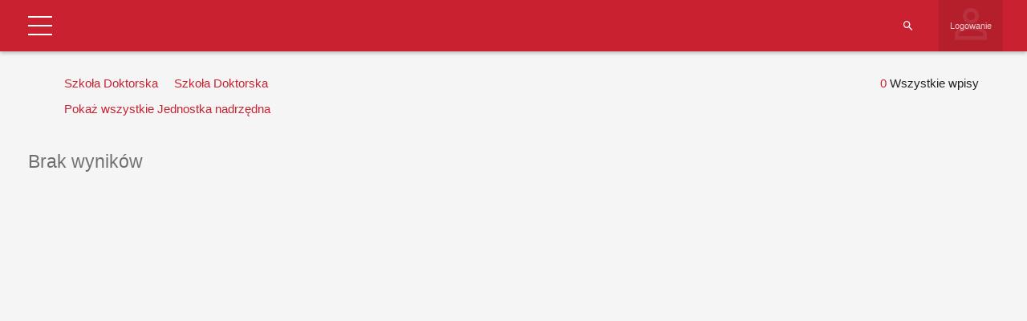

--- FILE ---
content_type: text/html; charset=UTF-8
request_url: https://tu.kielce.pl/start/pracownicy/baza-pracownikow/?wcp_search=true&extra_column_3=562&extra_column_1=561
body_size: 19721
content:
<!DOCTYPE html>
<html lang="pl-PL">
<head>
    <meta charset="UTF-8">
    <meta name="viewport" content="width=device-width">
    <link rel="profile" href="http://gmpg.org/xfn/11">
    <link rel="pingback" href="https://tu.kielce.pl/xmlrpc.php">
    <meta name='robots' content='index, follow, max-image-preview:large, max-snippet:-1, max-video-preview:-1' />

	<!-- This site is optimized with the Yoast SEO plugin v26.8 - https://yoast.com/product/yoast-seo-wordpress/ -->
	<title>Baza pracowników - Politechnika Świętokrzyska</title>
	<link rel="canonical" href="https://tu.kielce.pl/start/pracownicy/baza-pracownikow/" />
	<meta property="og:locale" content="pl_PL" />
	<meta property="og:type" content="article" />
	<meta property="og:title" content="Baza pracowników - Politechnika Świętokrzyska" />
	<meta property="og:description" content="Nazwa użytkownika Hasło Witamy wbazie danych Pracowników PŚk Zapomniałeś hasła? Powrót Strona główna Szukaj pracownika Struktura Uczelni Władze Uczelni BiP WBiA WEAiI WIŚGiE WMiBM WZiMK Logowanie ImięNazwiskoFunkcjaJednostka administracyjnaStanowiskoJednostka organizacyjnaJednostka nadrzędnaBudynekPokójTelefonEmailwłaściciel wpisuUtworzyłData utworzeniaAktualizowałData aktualizacjiID Szkoła Doktorska Pokaż wszystkie Jednostka organizacyjnaAkademickie Centrum KarieryLaboratorium Elektrotechniki PojazdowejArchiwumBiblioteka GłównaBiuro Dyrektora Naukowego Dyscypliny Automatyka, Elektronika i ElektrotechnikaBiura Dyrektora Naukowego Dyscypliny Inżynieria [&hellip;]" />
	<meta property="og:url" content="https://tu.kielce.pl/start/pracownicy/baza-pracownikow/" />
	<meta property="og:site_name" content="Politechnika Świętokrzyska" />
	<meta property="article:publisher" content="https://www.facebook.com/psk.kielce/" />
	<meta property="article:modified_time" content="2021-11-22T11:17:59+00:00" />
	<meta property="og:image" content="https://tu.kielce.pl/wp-content/uploads/2020/07/psk-mural.jpg" />
	<meta property="og:image:width" content="2000" />
	<meta property="og:image:height" content="1417" />
	<meta property="og:image:type" content="image/jpeg" />
	<meta name="twitter:card" content="summary_large_image" />
	<meta name="twitter:site" content="@PolitechnikaSw" />
	<script type="application/ld+json" class="yoast-schema-graph">{"@context":"https://schema.org","@graph":[{"@type":"WebPage","@id":"https://tu.kielce.pl/start/pracownicy/baza-pracownikow/","url":"https://tu.kielce.pl/start/pracownicy/baza-pracownikow/","name":"Baza pracowników - Politechnika Świętokrzyska","isPartOf":{"@id":"https://tu.kielce.pl/#website"},"datePublished":"2021-11-22T11:03:40+00:00","dateModified":"2021-11-22T11:17:59+00:00","breadcrumb":{"@id":"https://tu.kielce.pl/start/pracownicy/baza-pracownikow/#breadcrumb"},"inLanguage":"pl-PL","potentialAction":[{"@type":"ReadAction","target":["https://tu.kielce.pl/start/pracownicy/baza-pracownikow/"]}]},{"@type":"BreadcrumbList","@id":"https://tu.kielce.pl/start/pracownicy/baza-pracownikow/#breadcrumb","itemListElement":[{"@type":"ListItem","position":1,"name":"Strona główna","item":"https://tu.kielce.pl/"},{"@type":"ListItem","position":2,"name":"Strona Główna","item":"https://tu.kielce.pl/"},{"@type":"ListItem","position":3,"name":"Pracownicy","item":"https://tu.kielce.pl/start/pracownicy/"},{"@type":"ListItem","position":4,"name":"Baza pracowników"}]},{"@type":"WebSite","@id":"https://tu.kielce.pl/#website","url":"https://tu.kielce.pl/","name":"Politechnika Świętokrzyska","description":"Kielce University of Technology","publisher":{"@id":"https://tu.kielce.pl/#organization"},"potentialAction":[{"@type":"SearchAction","target":{"@type":"EntryPoint","urlTemplate":"https://tu.kielce.pl/?s={search_term_string}"},"query-input":{"@type":"PropertyValueSpecification","valueRequired":true,"valueName":"search_term_string"}}],"inLanguage":"pl-PL"},{"@type":"Organization","@id":"https://tu.kielce.pl/#organization","name":"Politechnika Świętokrzyska","url":"https://tu.kielce.pl/","logo":{"@type":"ImageObject","inLanguage":"pl-PL","@id":"https://tu.kielce.pl/#/schema/logo/image/","url":"https://tu.kielce.pl/wp-content/uploads/2016/11/logo_psk_en_300px.png","contentUrl":"https://tu.kielce.pl/wp-content/uploads/2016/11/logo_psk_en_300px.png","width":298,"height":60,"caption":"Politechnika Świętokrzyska"},"image":{"@id":"https://tu.kielce.pl/#/schema/logo/image/"},"sameAs":["https://www.facebook.com/psk.kielce/","https://x.com/PolitechnikaSw","https://www.instagram.com/politechnikaswietokrzyska/","https://www.youtube.com/channel/UCuz9HqZRaPnqJt-dGNT9VLw"]}]}</script>
	<!-- / Yoast SEO plugin. -->


<link rel='dns-prefetch' href='//fonts.googleapis.com' />
<link rel='dns-prefetch' href='//v0.wordpress.com' />
<link rel="alternate" type="application/rss+xml" title="Politechnika Świętokrzyska &raquo; Kanał z wpisami" href="https://tu.kielce.pl/feed/" />
<link rel="alternate" title="oEmbed (JSON)" type="application/json+oembed" href="https://tu.kielce.pl/wp-json/oembed/1.0/embed?url=https%3A%2F%2Ftu.kielce.pl%2Fstart%2Fpracownicy%2Fbaza-pracownikow%2F" />
<link rel="alternate" title="oEmbed (XML)" type="text/xml+oembed" href="https://tu.kielce.pl/wp-json/oembed/1.0/embed?url=https%3A%2F%2Ftu.kielce.pl%2Fstart%2Fpracownicy%2Fbaza-pracownikow%2F&#038;format=xml" />
<link rel='stylesheet' id='dashicons-css' href='https://tu.kielce.pl/wp-includes/css/dashicons.min.css?ver=bb0c23f36158fe5b9362f0bfa1238edd' type='text/css' media='all' />
<link rel='stylesheet' id='admin-bar-css' href='https://tu.kielce.pl/wp-includes/css/admin-bar.min.css?ver=bb0c23f36158fe5b9362f0bfa1238edd' type='text/css' media='all' />
<style id='admin-bar-inline-css' type='text/css'>

			.admin-bar {
				position: inherit !important;
				top: auto !important;
			}
			.admin-bar .goog-te-banner-frame {
				top: 32px !important
			}
			@media screen and (max-width: 782px) {
				.admin-bar .goog-te-banner-frame {
					top: 46px !important;
				}
			}
			@media screen and (max-width: 480px) {
				.admin-bar .goog-te-banner-frame {
					position: absolute;
				}
			}
		
/*# sourceURL=admin-bar-inline-css */
</style>
<link rel='stylesheet' id='md-iconic-font-css' href='https://tu.kielce.pl/wp-content/plugins/shwcp/assets/css/material-design-iconic-font/css/material-design-iconic-font.min.css?ver=bb0c23f36158fe5b9362f0bfa1238edd' type='text/css' media='all' />
<link rel='stylesheet' id='bs-modals-css' href='https://tu.kielce.pl/wp-content/plugins/shwcp/assets/js/bs-modals-only/css/bootstrap.css?ver=bb0c23f36158fe5b9362f0bfa1238edd' type='text/css' media='all' />
<link rel='stylesheet' id='bs-grid-css' href='https://tu.kielce.pl/wp-content/plugins/shwcp/assets/css/grid12.css?ver=bb0c23f36158fe5b9362f0bfa1238edd' type='text/css' media='all' />
<link rel='stylesheet' id='googleFont-Roboto-css' href='//fonts.googleapis.com/css?family=Roboto&#038;ver=bb0c23f36158fe5b9362f0bfa1238edd' type='text/css' media='all' />
<link rel='stylesheet' id='wcp-frontend-css' href='https://tu.kielce.pl/wp-content/plugins/shwcp/assets/css/frontend.css?ver=3.1.4' type='text/css' media='all' />
<link rel='stylesheet' id='pure-drawer-css' href='https://tu.kielce.pl/wp-content/plugins/shwcp/assets/css/pure-drawer.css?ver=bb0c23f36158fe5b9362f0bfa1238edd' type='text/css' media='all' />
<link rel='stylesheet' id='shwcp-mprogress-css' href='https://tu.kielce.pl/wp-content/plugins/shwcp/assets/css/mprogress.css?ver=bb0c23f36158fe5b9362f0bfa1238edd' type='text/css' media='all' />
<link rel='stylesheet' id='datepicker-css' href='https://tu.kielce.pl/wp-content/plugins/shwcp/assets/css/datepicker.css?ver=bb0c23f36158fe5b9362f0bfa1238edd' type='text/css' media='all' />
<link rel='stylesheet' id='dynamic-css-css' href='https://tu.kielce.pl/wp-admin/admin-ajax.php?action=dynamic_css&#038;postid=100997&#038;ver=3.1.4' type='text/css' media='all' />
<!--n2css--><!--n2js--><script type="text/javascript" src="https://tu.kielce.pl/wp-includes/js/jquery/jquery.min.js?ver=3.7.1" id="jquery-core-js"></script>
<script type="text/javascript" src="https://tu.kielce.pl/wp-includes/js/jquery/jquery-migrate.min.js?ver=3.4.1" id="jquery-migrate-js"></script>
<script type="text/javascript" src="https://tu.kielce.pl/wp-includes/js/plupload/moxie.min.js?ver=1.3.5.1" id="moxiejs-js"></script>
<script type="text/javascript" src="https://tu.kielce.pl/wp-includes/js/plupload/plupload.min.js?ver=2.1.9" id="plupload-js"></script>
<script type="text/javascript" src="https://tu.kielce.pl/wp-includes/js/tinymce/tinymce.min.js?ver=bb0c23f36158fe5b9362f0bfa1238edd" id="tiny_mce-js"></script>
<script></script><link rel="https://api.w.org/" href="https://tu.kielce.pl/wp-json/" /><link rel="alternate" title="JSON" type="application/json" href="https://tu.kielce.pl/wp-json/wp/v2/pages/100997" /><link rel="EditURI" type="application/rsd+xml" title="RSD" href="https://tu.kielce.pl/xmlrpc.php?rsd" />

<link rel='shortlink' href='https://wp.me/P9KIph-qgZ' />

<!-- Lara's Google Analytics - https://www.xtraorbit.com/wordpress-google-analytics-dashboard-widget/ -->
<script async src="https://www.googletagmanager.com/gtag/js?id=G-F2E7T02MTW"></script>
<script>
  window.dataLayer = window.dataLayer || [];
  function gtag(){dataLayer.push(arguments);}
  gtag('js', new Date());
  gtag('config', 'G-F2E7T02MTW');
</script>

	<style>img#wpstats{display:none}</style>
		<meta name="generator" content="Powered by WPBakery Page Builder - drag and drop page builder for WordPress."/>
<link rel="icon" href="https://tu.kielce.pl/wp-content/uploads/2016/11/cropped-psk_media_logo_1024px-32x32.png" sizes="32x32" />
<link rel="icon" href="https://tu.kielce.pl/wp-content/uploads/2016/11/cropped-psk_media_logo_1024px-192x192.png" sizes="192x192" />
<link rel="apple-touch-icon" href="https://tu.kielce.pl/wp-content/uploads/2016/11/cropped-psk_media_logo_1024px-180x180.png" />
<meta name="msapplication-TileImage" content="https://tu.kielce.pl/wp-content/uploads/2016/11/cropped-psk_media_logo_1024px-270x270.png" />
<!-- custom css -->
				<style type="text/css">    .main-color-1, .main-color-1-hover:hover, a:hover, a:focus,
    header .multi-column > .dropdown-menu>li>a:hover,
    header .multi-column > .dropdown-menu .menu-column>li>a:hover,
    #main-nav.nav-style-2 .navbar-nav>li:hover>a,
    #main-nav.nav-style-2 .navbar-nav>.current-menu-item>a,
    #main-nav.nav-style-3 .navbar-nav>li:hover>a,
    #main-nav.nav-style-3 .navbar-nav>.current-menu-item>a,
    .item-meta a:not(.btn):hover,
    .map-link.small-text,
    .single-u_event .event-info .cat-link:hover,
    .single-course-detail .cat-link:hover,
    .related-event .ev-title a:hover,
    #checkout-uni li.active a,
    .woocommerce-review-link,
    .woocommerce #content div.product p.price,
    .woocommerce-tabs .active,
    .woocommerce p.stars a, .woocommerce-page p.stars a,
    .woocommerce .star-rating:before, .woocommerce-page .star-rating:before, .woocommerce .star-rating span:before, .woocommerce-page .star-rating span:before, .woocommerce ul.products li.product .price, .woocommerce-page ul.products li.product .price,
    .woocommerce .uni-thankyou-page .order_item .product-name,
    .woocommerce .uni-thankyou-page .addresses h3,
    .wpb_wrapper .wpb_content_element .wpb_tabs_nav li.ui-tabs-active, .wpb_wrapper .wpb_content_element .wpb_tabs_nav li:hover,
    .wpb_wrapper .wpb_content_element .wpb_tabs_nav li.ui-tabs-active a, .wpb_wrapper .wpb_content_element .wpb_tabs_nav li:hover a,
    li.bbp-topic-title .bbp-topic-permalink:hover, #bbpress-forums li.bbp-body ul.topic .bbp-topic-title:hover a, #bbpress-forums li.bbp-body ul.forum .bbp-forum-info:hover .bbp-forum-title,
    #bbpress-forums li.bbp-body ul.topic .bbp-topic-title:hover:before, #bbpress-forums li.bbp-body ul.forum .bbp-forum-info:hover:before,
    #bbpress-forums .bbp-body li.bbp-forum-freshness .bbp-author-name,
    .bbp-topic-meta .bbp-topic-started-by a,
    div.bbp-template-notice a.bbp-author-name,
    #bbpress-forums .bbp-body li.bbp-topic-freshness .bbp-author-name,
    #bbpress-forums #bbp-user-wrapper h2.entry-title,
    .bbp-reply-header .bbp-meta a:hover,
    .member-tax a:hover,
    #bbpress-forums #subscription-toggle a,
    .uni-orderbar .dropdown-menu li a:hover,
    .main-menu.affix .sticky-gototop:hover{
        color:#b7b7b7;
    }
    .related-item .price{color:#b7b7b7 !important;}
    .main-color-1-bg, .main-color-1-bg-hover:hover,
    input[type=submit],
    table:not(.shop_table)>thead, table:not(.shop_table)>tbody>tr:hover>td, table:not(.shop_table)>tbody>tr:hover>th,
    header .dropdown-menu>li>a:hover, header .dropdown-menu>li>a:focus,
    header .multi-column > .dropdown-menu li.menu-item:hover,
	header .multi-column > .dropdown-menu .menu-column li.menu-item:hover,
    .un-icon:hover, .dark-div .un-icon:hover,
    .woocommerce-cart .shop_table.cart thead tr,
    .uni-addtocart .add-text,
    .event-classic-item .item-thumbnail:hover a:before,
    .owl-theme .owl-controls .owl-page.active span, .owl-theme .owl-controls.clickable .owl-page:hover span,
    .course-list-table>tbody>tr:hover>td, .course-list-table>tbody>tr:hover>th,
    .project-item:hover .project-item-excerpt,
    .navbar-inverse .navbar-nav>li>a:after, .navbar-inverse .navbar-nav>li>a:focus:after,
    .topnav-sidebar #lang_sel_click ul ul a:hover,
    div.bbp-submit-wrapper .button,
	.topnav-sidebar #lang_sel ul ul a:hover{
        background-color:#b7b7b7;
    }
    #sidebar .widget_nav_menu  #widget-inner ul li a:hover,
    .main-color-1-border{
        border-color:#b7b7b7;
    }
    .btn-primary, .un-button-2, .un-button-2-lg,
    .woocommerce a.button, .woocommerce button.button, .woocommerce input.button, .woocommerce #respond input#submit, .woocommerce #content input.button, .woocommerce-page a.button, 				    .woocommerce-page button.button, .woocommerce-page input.button, .woocommerce-page #respond input#submit, .woocommerce-page #content input.button,
    .woocommerce #review_form #respond .form-submit input, .woocommerce-page #review_form #respond .form-submit input,
    .wpb_wrapper .wpb_accordion .wpb_accordion_wrapper .ui-accordion-header-active, .wpb_wrapper .wpb_accordion .wpb_accordion_wrapper .wpb_accordion_header:hover,
    .wpb_wrapper .wpb_toggle:hover, #content .wpb_wrapper h4.wpb_toggle:hover, .wpb_wrapper #content h4.wpb_toggle:hover,
	.wpb_wrapper .wpb_toggle_title_active, #content .wpb_wrapper h4.wpb_toggle_title_active, .wpb_wrapper #content h4.wpb_toggle_title_active{
    	background-color: #b7b7b7;
    	border-color: #b7b7b7;
    }
    .woocommerce ul.products li.product .onsale, .woocommerce-page ul.products li.product .onsale,
    .single-product.woocommerce .images span.onsale, .single-product.woocommerce-page .images span.onsale,
    #sidebar .widget_nav_menu  #widget-inner ul li a:hover,
    .woocommerce a.button, .woocommerce button.button, .woocommerce input.button, .woocommerce #respond input#submit, .woocommerce #content input.button, .woocommerce-page a.button, 				    .woocommerce-page button.button, .woocommerce-page input.button, .woocommerce-page #respond input#submit, .woocommerce-page #content input.button,
    .woocommerce #review_form #respond .form-submit input, .woocommerce-page #review_form #respond .form-submit input,
    .main-menu.affix .navbar-nav>.current-menu-item>a,
    .main-menu.affix .navbar-nav>.current-menu-item>a:focus,
    #bbpress-forums li.bbp-header,
    #bbpress-forums div.bbp-reply-author .bbp-author-role,
    #bbp-search-form #bbp_search_submit,
    #bbpress-forums #bbp-single-user-details #bbp-user-navigation li:hover,
    #main-nav .main-menu.affix .navbar-nav>li:hover>a{
        background:#b7b7b7;
    }
    .woocommerce a.button, .woocommerce button.button, .woocommerce input.button, .woocommerce #respond input#submit, .woocommerce #content input.button, .woocommerce-page a.button, 	    
    .woocommerce-page button.button, .woocommerce-page input.button, .woocommerce-page #respond input#submit, .woocommerce-page #content input.button, .woocommerce a.button.alt, 
    .woocommerce button.button.alt, .woocommerce input.button.alt, .woocommerce #respond input#submit.alt, .woocommerce #content input.button.alt, .woocommerce-page a.button.alt,
    .woocommerce-page button.button.alt, .woocommerce-page input.button.alt, .woocommerce-page #respond input#submit.alt, .woocommerce-page #content input.button.alt, 
    .woocommerce #review_form #respond .form-submit input, .woocommerce-page #review_form #respond .form-submit input{background:#b7b7b7;}
    .thumbnail-overlay {
    	background: rgba(183,183,183,0.8);
    }
    
    .event-default-red ,
    .container.cal-event-list .event-btt:hover,
    #calendar-options .right-options ul li ul li:hover, #calendar-options .right-options ul li ul li:hover a,
    #stm-list-calendar .panel-group .panel .panel-heading .panel-title a.collapsed:hover { background:#b7b7b7 !important;}
    
    .cal-day-weekend span[data-cal-date],
    #cal-slide-content a.event-item:hover, .cal-slide-content a.event-item:hover,
    .container.cal-event-list .owl-controls .owl-prev:hover i:before, 
    .container.cal-event-list .close-button:hover i:before,
    #calendar-options a:hover,
    .container.cal-event-list .owl-controls .owl-next:hover i:before,
    #calendar-options a.active {color:#b7b7b7 !important;}
    .container.cal-event-list .owl-controls .owl-prev:hover,
    .container.cal-event-list .owl-controls .owl-next:hover,
    .container.cal-event-list .close-button:hover{border-color: #b7b7b7 !important;}
    #stm-list-calendar .panel-group .panel .panel-heading .panel-title a.collapsed > .arrow-down{border-top: 0px !important; border-left: 10px solid transparent !important;
border-right: 10px solid transparent !important ;}
#stm-list-calendar .panel-group .panel .panel-heading .panel-title a > .arrow-down{border-top: 10px solid #b7b7b7 !important;}
	#stm-list-calendar .panel-group .panel .panel-heading .panel-title a{
        background-color:#b7b7b7 !important;
    }
	.main-color-2, .main-color-2-hover:hover{
        color:#ffffff;
    }
    .main-color-2-bg{
        background-color:#ffffff;
    }
    footer.main-color-2-bg, .un-separator .main-color-2-bg, .main-color-2-bg.back-to-top{
        background-color:#c6c6c6;
    }
    body {
        font-family: "Archivo Narrow",sans-serif;
    }
	body {
        font-size: 15px;
    }
    h1, .h1, .minion, .content-dropcap p:first-child:first-letter, .dropcap, #your-profile h3, #learndash_delete_user_data h2{
        font-family: "Archivo Narrow", Times, serif;
    }
.cube1, .cube2 {
	background:#dd3333}
h1,h2,h3,h4,h5,h6,.h1,.h2,.h3,.h4,.h5,.h6{
	letter-spacing:0}
.vc_column_container>.vc_column-inner {padding-left: 10px; padding-right: 10px;}
.main-color-1-bg, .main-color-1-bg-hover:hover, input[type=submit], table:not(.shop_table)>thead, table:not(.shop_table)>tbody>tr:hover>td, table:not(.shop_table)>tbody>tr:hover>th, header .dropdown-menu>li>a:hover, header .dropdown-menu>li>a:focus, header .multi-column > .dropdown-menu li.menu-item:hover, header .multi-column > .dropdown-menu .menu-column li.menu-item:hover, .un-icon:hover, .dark-div .un-icon:hover, .woocommerce-cart .shop_table.cart thead tr, .uni-addtocart .add-text, .event-classic-item .item-thumbnail:hover a:before, .owl-theme .owl-controls .owl-page.active span, .owl-theme .owl-controls.clickable .owl-page:hover span, .course-list-table>tbody>tr:hover>td, .course-list-table>tbody>tr:hover>th, .project-item:hover .project-item-excerpt, .navbar-inverse .navbar-nav>li>a:after, .navbar-inverse .navbar-nav>li>a:focus:after, .topnav-sidebar #lang_sel_click ul ul a:hover, div.bbp-submit-wrapper .button, .topnav-sidebar #lang_sel ul ul a:hover {
background-color: #c92130;}
a{color:#c92130;}
a:hover, a:focus{color:#000;}
body {line-height: 1.5;}
.aligncenter {display: block;}

/* pading w menu */
#main-nav .navbar-nav>li>a {color: #c92130; padding-right: 15px; font-size: 18px;}
#main-nav .navbar-nav>li>a .menu-description {color: #666!important;}
#main-nav .navbar-nav>li>a:before {border-left: solid 2px #5b5b5b; height:66px; top:16px;}

/* tlo menu gorengo i dolnego i font */
header .dropdown-menu {font-size: 16px; background-color: rgba(118,139,160,1);}
header .dropdown-menu>li>a {color: #fff;}
.navbar-right .dropdown-menu {left: auto; right: 0px;}
header .multi-column > .dropdown-menu li>a, header .multi-column > .dropdown-menu .menu-column li>a {background: none;}
header .mobile-menu-toggle {margin: 13px 0px;}
.nav>li>a {padding: 10px;}

/* pasek nawigacji i naglowek stron */
.page-heading {background: #2d131a url(https://tu.kielce.pl/wp-content/uploads/2023/02/sm-page-2023.jpg) center top; min-height: 120px; padding-top: 42px;}
.page-heading h1 {color: #fff;}

/* pading strzalek w menu firefox */
.dropdown-submenu > a::after {margin-right: -10px;}

/* footer menu pismo */
.widget-title {text-transform: none;}

/* cytaty */
blockquote {border-left: 3px solid #C92130;}

/* obraz w galerii */
#gallery-1 img {border: 1px solid #c92130!important;}

/* tabelki */
table:not(.shop_table)>tbody>tr:hover>td, table:not(.shop_table)>tbody>tr:hover>th {background-color: transparent; color: #000000;}
table:not(.shop_table)>tbody>tr:nth-child(2n)>td, table:not(.shop_table)>tbody>tr:nth-child(2n)>th {color: #000000;}
table:not(.shop_table)>thead>tr>th, table:not(.shop_table)>tbody>tr>th, table:not(.shop_table)>tfoot>tr>th, table:not(.shop_table) > thead > tr > td, table:not(.shop_table)>tbody>tr>td, table:not(.shop_table)>tfoot>tr>td {border-bottom: none;}
table:not(.shop_table)>tbody>tr:hover a{color: #c92130;}

/* klawisze naglowna */
.btn_dolacz {
background: #C92130;
	border:none;
	display:inline-block;
	cursor:pointer;
	color:#ffffff;
	font-size:20px;
	padding:6px 14px;
	margin: 20px;
	text-decoration:none;
	text-align:center;
	text-shadow:0px 1px 1px #000000;
    width: 40%;
    border-radius: 5px;
    min-width: 240px;
}
.btn_dolacz:hover {background: #981f2a; color:#ffffff;}
.btn_dolacz:active {position:relative; top:1px;}

/* wyróżnienie rekrutacja */
.wyr {
    background: #C92130;
    border: none;
    position: relative;
    display: inline-block;
    color: #FFF;
    padding: 3px 7px;
    text-decoration: none;
    text-shadow: 0px 1px 1px #000000;
    width: 100%;
    border-radius: 3px;
    text-align: center;
}
.wyr:active {position:relative; top:1px;}

/* na glownej ikony */
.un-icon, .light .un-icon, .dark-div .light .un-icon {width: 100px; height: 100px; line-height: 100px; font-size: 60px;}
.dark-div .un-icon, .dark .un-icon {color: #e3d8b1; text-shadow: 1px 2px 2px #c92130;}

/* miniatury w newsach */
.thumbnail-overflow .date-block {background: #c92130;}
.thumbnail-overflow {left: 0px;}

/* widzet sidebar menu kolor */
#sidebar .widget_nav_menu .widget-inner ul li a:hover{background:#ffdfdf; transition:all .3s; color:#c92130; border-color:#ffdfdf;}

/* kreska post hr */
.item-content {border-top: solid 2px #818181;}
hr {border-top: 2px solid #818181;}

/* headery */
.un-heading-line span {border-top: 2px solid #c92130;}
.un-heading .btn, .btn.back-to-top {border: 2px solid #c92130;}

#top-nav .navbar-nav>li>a {font-size: 14px; width: 153px; height: 80px; text-align: center;}
#top-nav .navbar.navbar-inverse li a {padding-top: 20px; padding-bottom: 15px;}
#top-nav .navbar.navbar-inverse {min-height: 80px; background: rgb(76,38,49); background: linear-gradient(195deg, rgba(76,38,49,1) 0%, rgba(204,17,46,1) 36%, rgba(76,38,49,1) 83%);}

#top-nav .navbar.navbar-inverse li.wbia-logo a:after{border-bottom: #743433 8px solid; background: rgba(255, 255, 255, 0.3); position: absolute; bottom:0; left:0; right:100%; height:100%; content: ' '; transition: all .3s ease;}
#top-nav .navbar.navbar-inverse li.wbia-logo:hover a:after{right:0;}

#top-nav .navbar.navbar-inverse li.weaii-logo a:after{border-bottom: #ef7a1b 8px solid; background: rgba(255, 255, 255, 0.3); position: absolute; bottom:0; left:0; right:100%; height:100%; content: ' '; transition: all .3s ease;}
#top-nav .navbar.navbar-inverse li.weaii-logo:hover a:after{right:0;}

#top-nav .navbar.navbar-inverse li.wisgie-logo a:after{border-bottom: #006b42 8px solid; background: rgba(255, 255, 255, 0.3); position: absolute; bottom:0; left:0; right:100%; height:100%; content: ' '; transition: all .3s ease;}
#top-nav .navbar.navbar-inverse li.wisgie-logo:hover a:after{right:0;}

#top-nav .navbar.navbar-inverse li.wmibm-logo a:after{border-bottom: #163f8b 8px solid; background: rgba(255, 255, 255, 0.3); position: absolute; bottom:0; left:0; right:100%; height:100%; content: ' '; transition: all .3s ease;}
#top-nav .navbar.navbar-inverse li.wmibm-logo:hover a:after{right:0;}

#top-nav .navbar.navbar-inverse li.wzimk-logo a:after{border-bottom: #818181 8px solid; background: rgba(255, 255, 255, 0.3); position: absolute; bottom:0; left:0; right:100%; height:100%; content: ' '; transition: all .3s ease;}
#top-nav .navbar.navbar-inverse li.wzimk-logo:hover a:after{right:0;}

.navbar-nav>li>a {line-height: 16px;}
.topnav-sidebar {line-height: 80px;}
.topnav-sidebar a {padding: 0 5px; border-left: none;}

/* stopka */
footer.main-color-2-bg, .un-separator .main-color-2-bg, .main-color-2-bg.back-to-top {
background: rgb(76,38,49);
background: linear-gradient(195deg, rgba(76,38,49,1) 0%, rgba(204,17,46,1) 36%, rgba(76,38,49,1) 83%);}

.wstega {
background: rgb(76,38,49);
background: linear-gradient(195deg, rgba(76,38,49,1) 0%, rgba(204,17,46,1) 36%, rgba(76,38,49,1) 83%);}

ul li {list-style: url(https://tu.kielce.pl/wp-content/uploads/global-images/li.png);}

header .menu-item > .dropdown-menu li {list-style: none!important;}
header .multi-column .column-header > a {font-size: 18px;}

.banner-404 {background: #c92130;}

a[href$=".pdf"] {
    display: inline-block;
    padding-left: 40px;
    line-height: 30px;
    padding-bottom: 5px;
    background: transparent url(https://tu.kielce.pl/wp-content/icon/ico_pdf_30px.png) top left no-repeat;
}

a[href$='.doc'], a[href$='.docx'], a[href$='.rtf'], a[href$='.txt'], a[href$='.wps'] {
    display: inline-block;
    padding-left: 40px;
    line-height: 30px;
    padding-bottom: 5px;
    background: transparent url(https://tu.kielce.pl/wp-content/icon/ico_doc_30px.png) top left no-repeat;
}

a[href$='.xls'], a[href$='.xlsx'], a[href$='.ods'] {
    display: inline-block;
    padding-left: 40px;
    line-height: 30px;
    padding-bottom: 5px;
    background: transparent url(https://tu.kielce.pl/wp-content/icon/ico_xls_30px.png) top left no-repeat;
}

a[href$='.ppt'], a[href$='.pptx'] {
    display: inline-block;
    padding-left: 40px;
    line-height: 30px;
    padding-bottom: 5px;
    background: transparent url(https://tu.kielce.pl/wp-content/icon/ico_ppt_30px.png) top left no-repeat;
}

a[href$='.zip'], a[href$='.rar'] {
    display: inline-block;
    padding-left: 40px;
    line-height: 30px;
    padding-bottom: 5px;
    background: transparent url(https://tu.kielce.pl/wp-content/icon/ico_zip_30px.png) top left no-repeat;
}

.mobile-menu li a:hover, .mobile-menu-wrap .mobile-menu-toggle:hover {background: #c92130;}
.mobile-menu > li > a {font-size: 18px; font-weight: bolder;}

table {width:100%;}

#bwg_container1_0 #bwg_container2_0 .bwg-container-0 {width: 100%!important;}

#bwg_container1_0 #bwg_container2_0 .bwg_title_spun2_0
{color: #fff!important; text-shadow: 1px 1px 1px #000!important; background: rgba(255, 0, 0, 0.4);}
#bwg_container1_0 #bwg_container2_0 .bwg_title_spun2_1
{color: #fff!important; text-shadow: 1px 1px 1px #000!important; background: rgba(255, 0, 0, 0.4);}
#bwg_container1_2 #bwg_container2_2 .bwg_title_spun2_2
{color: #fff!important; text-shadow: 1px 1px 1px #000!important; background: rgba(255, 0, 0, 0.4);}
#bwg_container1_2 #bwg_container2_2 .bwg_title_spun2_3
{color: #fff!important; text-shadow: 1px 1px 1px #000!important; background: rgba(255, 0, 0, 0.4);}
#bwg_container1_4 #bwg_container2_4 .bwg_title_spun2_4
{color: #fff!important; text-shadow: 1px 1px 1px #000!important; background: rgba(255, 0, 0, 0.4);}
#bwg_container1_5 #bwg_container2_5 .bwg_title_spun2_5
{color: #fff!important; text-shadow: 1px 1px 1px #000!important; background: rgba(255, 0, 0, 0.4);}
#bwg_container1_6 #bwg_container2_6 .bwg_title_spun2_6
{color: #fff!important; text-shadow: 1px 1px 1px #000!important; background: rgba(255, 0, 0, 0.4);}
#bwg_container1_7 #bwg_container2_7 .bwg_title_spun2_7
{color: #fff!important; text-shadow: 1px 1px 1px #000!important; background: rgba(255, 0, 0, 0.4);}
#bwg_container1_8 #bwg_container2_8 .bwg_title_spun2_8
{color: #fff!important; text-shadow: 1px 1px 1px #000!important; background: rgba(255, 0, 0, 0.4);}
#bwg_container1_9 #bwg_container2_9 .bwg_title_spun2_9
{color: #fff!important; text-shadow: 1px 1px 1px #000!important; background: rgba(255, 0, 0, 0.4);}
#bwg_container1_10 #bwg_container2_10 .bwg_title_spun2_10
{color: #fff!important; text-shadow: 1px 1px 1px #000!important; background: rgba(255, 0, 0, 0.4);}

.rek-zgoda {
    display: inline-block;
    background: #c92130;
    width: 100%;
    padding: 16px;
    color: #fff;
    border-radius: 5px;
    margin-bottom: -14px;
    font-size: 25px;
    font-weight: 900;
}
.rek-zgoda:hover {background: #981f2a; color:#ffffff;}
.rek-zgoda:active {background: #666: position:relative; top:1px;}

#sidebar .widget_nav_menu .widget-title {font-weight: 600;}

.head {margin: 0px auto; width: 40%; border: none; border-radius: 10px; padding: 20px 0px;
background-image: -webkit-gradient(
	linear,
	left top,
	left bottom,
	color-stop(0, #CCCCCC),
	color-stop(0.5, #F6F6F6)
);
background-image: -o-linear-gradient(bottom, #CCCCCC 0%, #F6F6F6 50%);
background-image: -moz-linear-gradient(bottom, #CCCCCC 0%, #F6F6F6 50%);
background-image: -webkit-linear-gradient(bottom, #CCCCCC 0%, #F6F6F6 50%);
background-image: -ms-linear-gradient(bottom, #CCCCCC 0%, #F6F6F6 50%);
background-image: linear-gradient(to bottom, #CCCCCC 0%, #F6F6F6 50%);
}
.wyroznienie {background: #eee; border: 2px solid #ccc; border-radius: 10px; padding: 20px; width: 80%; align-content: center; margin: 30px auto;}
.skill-circle-wrap .skill-percentage {display:none!important;}
.wen-skill-circle .skill-wrap {padding: 0 5%;}
.skill-title {font-size: 35px;}
.skill-description {font-size: 20px;}
.twitter-tweet {margin-left: auto; margin-right: auto;}
.data-wyd {color: #ccc;}
.event-detail {border-top: none; padding: 20px 0 5px; margin-bottom: 15px;}
.single-event-detail .event-content {border-top: solid 2px #c92130; padding-top: 25px; margin-top: 8px;}
.event-row {margin-left: 5px; margin-right: 5px;}
.covid .vc_btn3.vc_btn3-size-lg .vc_btn3-icon {font-size: 30px; height: 100%; line-height: 32px;}
.mybigbut .vc_btn3.vc_btn3-size-lg .vc_btn3-icon {font-size: 30px; height: 100%; line-height: 32px;}
.yotu-button-prs {border: none!important; font-size: 16px!important; line-height: 60px!important;}
.post_news {display:none;}
.bon {height: 60px;}
.fb-vid-error .wpb_video_widget.vc_video-aspect-ratio-169 .wpb_video_wrapper {padding-top: 25px!important;}
.date-block {min-width: 95px;}
.vc_separator.vc_separator_align_center h4 {padding: 0 5px; color: #c92130;}
.mobile-menu {text-transform: none;}
.acwp-footer ul li {list-style: none;}
.widget_eu_cookie_law_widget {margin: 0px 5%; bottom: 18pt;}
#eu-cookie-law {background-color: #c92130; border: 2px solid #fff; color: #fff; border-radius: 10px; font-size: 16px; box-shadow: 3px 3px 3px #818181;}
.gogszuk .gsc-control-cse {background-color: transparent; border: none;}
.input-group .dark-div .btn-default, .dark-div button, .dark-div input[type="button"], .dark-div input[type="submit"] {background: #c92130;}
@media (min-width: 992px){.grid-header h1 {font-size: 18px;}}
@media (min-width: 1002px){.grid-header h1 {font-size: 18px;}}
@media (max-width: 1049px){.grid-header h1 {font-size: 50px;}}
label {display: flow-root; font-weight: normal;}
.separator {font-size: x-large;}
.sr-only {display: none;}
#pojo-a11y-toolbar .pojo-a11y-toolbar-overlay {width: 230px; padding: 0 0 0 30px;}
#pojo-a11y-toolbar *, #pojo-a11y-toolbar ::before, #pojo-a11y-toolbar ::after {margin: 0px;}
#pojo-a11y-toolbar.pojo-a11y-toolbar-right {right: -230px;}
#pojo-a11y-toolbar.pojo-a11y-toolbar-right .pojo-a11y-toolbar-toggle {right: 230px;}
#pojo-a11y-toolbar .pojo-a11y-toolbar-overlay ul.pojo-a11y-toolbar-items li.pojo-a11y-toolbar-item a {font-size: 100%;}
.sep {color: #c92130;}
.pathway {color:#fff; font-size: 15px;}
.haertext {font-size: 150%;}

/* na indeksie butony */
.vc_btn3-container.vc_btn3-center .vc_btn3-block.vc_btn3-size-lg {font-size: 25px;font-weight: 900;}
.vc_btn3.vc_btn3-color-pink.vc_btn3-style-modern {border-color: #743a33; background-color: #c92130;}
.vc_btn3.vc_btn3-color-juicy-pink, .vc_btn3.vc_btn3-color-juicy-pink.vc_btn3-style-flat {background-color: #c92130!important;}
.biznesoutline {text-shadow: 2px 2px #000;}
.u_countdown {margin-left: 30px;}
.menu-okazjonalne {font-size: 20px;}</style>
			<!-- end custom css --><noscript><style> .wpb_animate_when_almost_visible { opacity: 1; }</style></noscript><style id='global-styles-inline-css' type='text/css'>
:root{--wp--preset--aspect-ratio--square: 1;--wp--preset--aspect-ratio--4-3: 4/3;--wp--preset--aspect-ratio--3-4: 3/4;--wp--preset--aspect-ratio--3-2: 3/2;--wp--preset--aspect-ratio--2-3: 2/3;--wp--preset--aspect-ratio--16-9: 16/9;--wp--preset--aspect-ratio--9-16: 9/16;--wp--preset--color--black: #000000;--wp--preset--color--cyan-bluish-gray: #abb8c3;--wp--preset--color--white: #ffffff;--wp--preset--color--pale-pink: #f78da7;--wp--preset--color--vivid-red: #cf2e2e;--wp--preset--color--luminous-vivid-orange: #ff6900;--wp--preset--color--luminous-vivid-amber: #fcb900;--wp--preset--color--light-green-cyan: #7bdcb5;--wp--preset--color--vivid-green-cyan: #00d084;--wp--preset--color--pale-cyan-blue: #8ed1fc;--wp--preset--color--vivid-cyan-blue: #0693e3;--wp--preset--color--vivid-purple: #9b51e0;--wp--preset--gradient--vivid-cyan-blue-to-vivid-purple: linear-gradient(135deg,rgb(6,147,227) 0%,rgb(155,81,224) 100%);--wp--preset--gradient--light-green-cyan-to-vivid-green-cyan: linear-gradient(135deg,rgb(122,220,180) 0%,rgb(0,208,130) 100%);--wp--preset--gradient--luminous-vivid-amber-to-luminous-vivid-orange: linear-gradient(135deg,rgb(252,185,0) 0%,rgb(255,105,0) 100%);--wp--preset--gradient--luminous-vivid-orange-to-vivid-red: linear-gradient(135deg,rgb(255,105,0) 0%,rgb(207,46,46) 100%);--wp--preset--gradient--very-light-gray-to-cyan-bluish-gray: linear-gradient(135deg,rgb(238,238,238) 0%,rgb(169,184,195) 100%);--wp--preset--gradient--cool-to-warm-spectrum: linear-gradient(135deg,rgb(74,234,220) 0%,rgb(151,120,209) 20%,rgb(207,42,186) 40%,rgb(238,44,130) 60%,rgb(251,105,98) 80%,rgb(254,248,76) 100%);--wp--preset--gradient--blush-light-purple: linear-gradient(135deg,rgb(255,206,236) 0%,rgb(152,150,240) 100%);--wp--preset--gradient--blush-bordeaux: linear-gradient(135deg,rgb(254,205,165) 0%,rgb(254,45,45) 50%,rgb(107,0,62) 100%);--wp--preset--gradient--luminous-dusk: linear-gradient(135deg,rgb(255,203,112) 0%,rgb(199,81,192) 50%,rgb(65,88,208) 100%);--wp--preset--gradient--pale-ocean: linear-gradient(135deg,rgb(255,245,203) 0%,rgb(182,227,212) 50%,rgb(51,167,181) 100%);--wp--preset--gradient--electric-grass: linear-gradient(135deg,rgb(202,248,128) 0%,rgb(113,206,126) 100%);--wp--preset--gradient--midnight: linear-gradient(135deg,rgb(2,3,129) 0%,rgb(40,116,252) 100%);--wp--preset--font-size--small: 13px;--wp--preset--font-size--medium: 20px;--wp--preset--font-size--large: 36px;--wp--preset--font-size--x-large: 42px;--wp--preset--spacing--20: 0.44rem;--wp--preset--spacing--30: 0.67rem;--wp--preset--spacing--40: 1rem;--wp--preset--spacing--50: 1.5rem;--wp--preset--spacing--60: 2.25rem;--wp--preset--spacing--70: 3.38rem;--wp--preset--spacing--80: 5.06rem;--wp--preset--shadow--natural: 6px 6px 9px rgba(0, 0, 0, 0.2);--wp--preset--shadow--deep: 12px 12px 50px rgba(0, 0, 0, 0.4);--wp--preset--shadow--sharp: 6px 6px 0px rgba(0, 0, 0, 0.2);--wp--preset--shadow--outlined: 6px 6px 0px -3px rgb(255, 255, 255), 6px 6px rgb(0, 0, 0);--wp--preset--shadow--crisp: 6px 6px 0px rgb(0, 0, 0);}:where(.is-layout-flex){gap: 0.5em;}:where(.is-layout-grid){gap: 0.5em;}body .is-layout-flex{display: flex;}.is-layout-flex{flex-wrap: wrap;align-items: center;}.is-layout-flex > :is(*, div){margin: 0;}body .is-layout-grid{display: grid;}.is-layout-grid > :is(*, div){margin: 0;}:where(.wp-block-columns.is-layout-flex){gap: 2em;}:where(.wp-block-columns.is-layout-grid){gap: 2em;}:where(.wp-block-post-template.is-layout-flex){gap: 1.25em;}:where(.wp-block-post-template.is-layout-grid){gap: 1.25em;}.has-black-color{color: var(--wp--preset--color--black) !important;}.has-cyan-bluish-gray-color{color: var(--wp--preset--color--cyan-bluish-gray) !important;}.has-white-color{color: var(--wp--preset--color--white) !important;}.has-pale-pink-color{color: var(--wp--preset--color--pale-pink) !important;}.has-vivid-red-color{color: var(--wp--preset--color--vivid-red) !important;}.has-luminous-vivid-orange-color{color: var(--wp--preset--color--luminous-vivid-orange) !important;}.has-luminous-vivid-amber-color{color: var(--wp--preset--color--luminous-vivid-amber) !important;}.has-light-green-cyan-color{color: var(--wp--preset--color--light-green-cyan) !important;}.has-vivid-green-cyan-color{color: var(--wp--preset--color--vivid-green-cyan) !important;}.has-pale-cyan-blue-color{color: var(--wp--preset--color--pale-cyan-blue) !important;}.has-vivid-cyan-blue-color{color: var(--wp--preset--color--vivid-cyan-blue) !important;}.has-vivid-purple-color{color: var(--wp--preset--color--vivid-purple) !important;}.has-black-background-color{background-color: var(--wp--preset--color--black) !important;}.has-cyan-bluish-gray-background-color{background-color: var(--wp--preset--color--cyan-bluish-gray) !important;}.has-white-background-color{background-color: var(--wp--preset--color--white) !important;}.has-pale-pink-background-color{background-color: var(--wp--preset--color--pale-pink) !important;}.has-vivid-red-background-color{background-color: var(--wp--preset--color--vivid-red) !important;}.has-luminous-vivid-orange-background-color{background-color: var(--wp--preset--color--luminous-vivid-orange) !important;}.has-luminous-vivid-amber-background-color{background-color: var(--wp--preset--color--luminous-vivid-amber) !important;}.has-light-green-cyan-background-color{background-color: var(--wp--preset--color--light-green-cyan) !important;}.has-vivid-green-cyan-background-color{background-color: var(--wp--preset--color--vivid-green-cyan) !important;}.has-pale-cyan-blue-background-color{background-color: var(--wp--preset--color--pale-cyan-blue) !important;}.has-vivid-cyan-blue-background-color{background-color: var(--wp--preset--color--vivid-cyan-blue) !important;}.has-vivid-purple-background-color{background-color: var(--wp--preset--color--vivid-purple) !important;}.has-black-border-color{border-color: var(--wp--preset--color--black) !important;}.has-cyan-bluish-gray-border-color{border-color: var(--wp--preset--color--cyan-bluish-gray) !important;}.has-white-border-color{border-color: var(--wp--preset--color--white) !important;}.has-pale-pink-border-color{border-color: var(--wp--preset--color--pale-pink) !important;}.has-vivid-red-border-color{border-color: var(--wp--preset--color--vivid-red) !important;}.has-luminous-vivid-orange-border-color{border-color: var(--wp--preset--color--luminous-vivid-orange) !important;}.has-luminous-vivid-amber-border-color{border-color: var(--wp--preset--color--luminous-vivid-amber) !important;}.has-light-green-cyan-border-color{border-color: var(--wp--preset--color--light-green-cyan) !important;}.has-vivid-green-cyan-border-color{border-color: var(--wp--preset--color--vivid-green-cyan) !important;}.has-pale-cyan-blue-border-color{border-color: var(--wp--preset--color--pale-cyan-blue) !important;}.has-vivid-cyan-blue-border-color{border-color: var(--wp--preset--color--vivid-cyan-blue) !important;}.has-vivid-purple-border-color{border-color: var(--wp--preset--color--vivid-purple) !important;}.has-vivid-cyan-blue-to-vivid-purple-gradient-background{background: var(--wp--preset--gradient--vivid-cyan-blue-to-vivid-purple) !important;}.has-light-green-cyan-to-vivid-green-cyan-gradient-background{background: var(--wp--preset--gradient--light-green-cyan-to-vivid-green-cyan) !important;}.has-luminous-vivid-amber-to-luminous-vivid-orange-gradient-background{background: var(--wp--preset--gradient--luminous-vivid-amber-to-luminous-vivid-orange) !important;}.has-luminous-vivid-orange-to-vivid-red-gradient-background{background: var(--wp--preset--gradient--luminous-vivid-orange-to-vivid-red) !important;}.has-very-light-gray-to-cyan-bluish-gray-gradient-background{background: var(--wp--preset--gradient--very-light-gray-to-cyan-bluish-gray) !important;}.has-cool-to-warm-spectrum-gradient-background{background: var(--wp--preset--gradient--cool-to-warm-spectrum) !important;}.has-blush-light-purple-gradient-background{background: var(--wp--preset--gradient--blush-light-purple) !important;}.has-blush-bordeaux-gradient-background{background: var(--wp--preset--gradient--blush-bordeaux) !important;}.has-luminous-dusk-gradient-background{background: var(--wp--preset--gradient--luminous-dusk) !important;}.has-pale-ocean-gradient-background{background: var(--wp--preset--gradient--pale-ocean) !important;}.has-electric-grass-gradient-background{background: var(--wp--preset--gradient--electric-grass) !important;}.has-midnight-gradient-background{background: var(--wp--preset--gradient--midnight) !important;}.has-small-font-size{font-size: var(--wp--preset--font-size--small) !important;}.has-medium-font-size{font-size: var(--wp--preset--font-size--medium) !important;}.has-large-font-size{font-size: var(--wp--preset--font-size--large) !important;}.has-x-large-font-size{font-size: var(--wp--preset--font-size--x-large) !important;}
/*# sourceURL=global-styles-inline-css */
</style>
</head>
<body class="wp-singular page-template page-template-wcp-fullpage-template page-template-wcp-fullpage-template-php page page-id-100997 page-child parent-pageid-74875 wp-theme-university wp-child-theme-university-child full-width custom-background-empty wpb-js-composer js-comp-ver-8.7.2 vc_responsive">

	<form id="login" action="login" method="post">
		<div class="login-form">
    		<div class="input-field">
				<i class="wcp-md md-perm-identity"> </i>
				<label for="username">Nazwa użytkownika</label>
    			<input id="username" class="login-username"  type="text" name="username">
			</div><br />
			<div class="input-field">
				<i class="wcp-md md-lock-outline"> </i>
    			<label for="password">Hasło</label>
    			<input id="password" class="login-password"  type="password" name="password">
			</div>
			<div class="row">
				<div class="col-md-8">
					<p class="status">Witamy w<span class="wcp-primary">bazie danych</span> Pracowników PŚk		 		 		 		 		 		 		 		 		 		 		 		 		 		 		 		 		 		 		 		 		 		 		 		 		 		 		 		 		 		 		 		 		 		 		 		 		 		 		 		 		 		 		 		 		 		 		 		 		 		 		 		 		 		 		 		 		 		 		 		 		 		 		 		</p>
				</div>
				<div class="col-md-4 text-right">
    				<p><a class="lost" href="https://tu.kielce.pl/logowanie/?action=lostpassword">Zapomniałeś hasła?</a></p>
				</div>
			</div>
    		<input type="hidden" id="security" name="security" value="c083c02f90" /><input type="hidden" name="_wp_http_referer" value="/start/pracownicy/baza-pracownikow/?wcp_search=true&#038;extra_column_3=562&#038;extra_column_1=561" />
		</div>
	</form>
	<div class="wcp-page page-container wcp-access-notset wcp-user-0">

		<div class="pure-container" data-effect="pure-effect-slide">
            	<input type="checkbox" id="pure-toggle-left" class="pure-toggle" data-toggle="left"/>
            	<label class="pure-toggle-label" for="pure-toggle-left" data-toggle-label="left">
					<span class="pure-toggle-icon"></span>
				</label>
            	<nav class="pure-drawer" data-position="left">
					<div class="wcp-logo"><img decoding="async" class="img-responsive" src="https://tu.kielce.pl/wp-content/uploads/2016/11/logo_psk_en_200px.png" alt="Logo"/></div>
					<ul class="drawer-menu">
						<li><a href="javascript:history.back()"  >Powrót</a></li>						<li><a href="https://tu.kielce.pl/"  >Strona główna</a></li>						<li><a href="https://tu.kielce.pl/start/uczelnia/struktura-uczelni/#wyszukiwarka-pracownikow"  >Szukaj pracownika</a></li>						<li><a href="https://tu.kielce.pl/start/uczelnia/struktura-uczelni/"  >Struktura Uczelni</a></li>						<li><a href="https://tu.kielce.pl/start/uczelnia/wladze/"  >Władze Uczelni</a></li>						<li><a href="https://bip.tu.kielce.pl"  >BiP</a></li>						<li><a href="https://wbia.tu.kielce.pl"  >WBiA</a></li>						<li><a href="https://weaii.tu.kielce.pl"  >WEAiI</a></li>						<li><a href="https://wisgie.tu.kielce.pl"  >WIŚGiE</a></li>						<li><a href="https://wmibm.tu.kielce.pl"  >WMiBM</a></li>						<li><a href="https://wzimk.tu.kielce.pl"  >WZiMK</a></li>					</ul>
            	</nav>   
            
            	<div class="pure-pusher-container">
                	<div class="pure-pusher"><!-- Start main content area -->

						<div class="wcp-toolbar">
								<div class="login-link">
		<i class="login-icon md-person-outline wcp-white"></i>
       	<a class="login_button" id="show_login" href="">Logowanie</a>
	</div>
							<div class="bar-tools"><div class="wcp-search hidden-xs"><select class="wcp-select" style="display:none"><option value="first_name" />Imię</option><option value="last_name" />Nazwisko</option><option value="extra_column_4" />Funkcja</option><option value="extra_column_1" />Jednostka administracyjna</option><option value="extra_column_2" />Stanowisko</option><option value="extra_column_3" />Jednostka organizacyjna</option><option value="extra_column_5" />Jednostka nadrzędna</option><option value="extra_column_6" />Budynek</option><option value="extra_column_7" />Pokój</option><option value="extra_column_8" />Telefon</option><option value="extra_column_9" />Email</option><option value="owned_by" />właściciel wpisu</option><option value="created_by" />Utworzył</option><option value="creation_date" />Data utworzenia</option><option value="updated_by" />Aktualizował</option><option value="updated_date" />Data aktualizacji</option><option value="id" />ID</option></select><input class="wcp-search-input" placeholder="Szukaj" type="search" value="" /></div></div>
        					<div class="clear-both"></div>
    					</div>			
						<div class="wcp-container">
                            <div class="row">
                                <div class="sst-bar col-sm-6 col-xs-12">
                                    <ul class="sst-select">                            
                                        <li><a href="#"><span class="wcp-primary">Szkoła Doktorska</span></a>
											<ul>
												<li><a href="/start/pracownicy/baza-pracownikow/?wcp_search=true&#038;extra_column_1=561">Pokaż wszystkie Jednostka organizacyjna</a></li><li><a href="/start/pracownicy/baza-pracownikow/?wcp_search=true&#038;extra_column_3=378&#038;extra_column_1=561"></a></li><li><a href="/start/pracownicy/baza-pracownikow/?wcp_search=true&#038;extra_column_3=29&#038;extra_column_1=561">Akademickie Centrum Kariery</a></li><li><a href="/start/pracownicy/baza-pracownikow/?wcp_search=true&#038;extra_column_3=498&#038;extra_column_1=561">Laboratorium Elektrotechniki Pojazdowej</a></li><li><a href="/start/pracownicy/baza-pracownikow/?wcp_search=true&#038;extra_column_3=30&#038;extra_column_1=561">Archiwum</a></li><li><a href="/start/pracownicy/baza-pracownikow/?wcp_search=true&#038;extra_column_3=31&#038;extra_column_1=561">Biblioteka Główna</a></li><li><a href="/start/pracownicy/baza-pracownikow/?wcp_search=true&#038;extra_column_3=402&#038;extra_column_1=561">Biuro Dyrektora Naukowego Dyscypliny Automatyka, Elektronika i Elektrotechnika</a></li><li><a href="/start/pracownicy/baza-pracownikow/?wcp_search=true&#038;extra_column_3=403&#038;extra_column_1=561">Biura Dyrektora Naukowego Dyscypliny Inżynieria Lądowa i Transport</a></li><li><a href="/start/pracownicy/baza-pracownikow/?wcp_search=true&#038;extra_column_3=404&#038;extra_column_1=561">Biura Dyrektora Naukowego Dyscypliny Inżynieria Mechaniczna</a></li><li><a href="/start/pracownicy/baza-pracownikow/?wcp_search=true&#038;extra_column_3=405&#038;extra_column_1=561">Biura Dyrektora Naukowego Dyscypliny Inżynieria Środowiska, Górnictwo i Energetyka</a></li><li><a href="/start/pracownicy/baza-pracownikow/?wcp_search=true&#038;extra_column_3=406&#038;extra_column_1=561">Biura Dyrektora Naukowego Dyscypliny Nauki o Zarządzaniu i Jakości</a></li><li><a href="/start/pracownicy/baza-pracownikow/?wcp_search=true&#038;extra_column_3=541&#038;extra_column_1=561">Biuro ds. Osób Niepełnosprawnych</a></li><li><a href="/start/pracownicy/baza-pracownikow/?wcp_search=true&#038;extra_column_3=34&#038;extra_column_1=561">Biuro Kanclerza</a></li><li><a href="/start/pracownicy/baza-pracownikow/?wcp_search=true&#038;extra_column_3=35&#038;extra_column_1=561">Biuro Promocji i Komunikacji</a></li><li><a href="/start/pracownicy/baza-pracownikow/?wcp_search=true&#038;extra_column_3=36&#038;extra_column_1=561">Centrum Kształcenia Ustawicznego</a></li><li><a href="/start/pracownicy/baza-pracownikow/?wcp_search=true&#038;extra_column_3=37&#038;extra_column_1=561">Centrum Laserowych Technologii Metali</a></li><li><a href="/start/pracownicy/baza-pracownikow/?wcp_search=true&#038;extra_column_3=565&#038;extra_column_1=561">Centrum Naukowo-Wdrożeniowe CENWIS</a></li><li><a href="/start/pracownicy/baza-pracownikow/?wcp_search=true&#038;extra_column_3=39&#038;extra_column_1=561">Centrum Sportu</a></li><li><a href="/start/pracownicy/baza-pracownikow/?wcp_search=true&#038;extra_column_3=40&#038;extra_column_1=561">Dział Administracji Domów Studenckich</a></li><li><a href="/start/pracownicy/baza-pracownikow/?wcp_search=true&#038;extra_column_3=41&#038;extra_column_1=561">Dział Administracyjno-Gospodarczy</a></li><li><a href="/start/pracownicy/baza-pracownikow/?wcp_search=true&#038;extra_column_3=42&#038;extra_column_1=561">Sekcja Aparatury i Ewidencjonowania Majątku</a></li><li><a href="/start/pracownicy/baza-pracownikow/?wcp_search=true&#038;extra_column_3=652&#038;extra_column_1=561">Sekcja Obsługi Administracyjnej E</a></li><li><a href="/start/pracownicy/baza-pracownikow/?wcp_search=true&#038;extra_column_3=616&#038;extra_column_1=561">Centrum Informatyczne</a></li><li><a href="/start/pracownicy/baza-pracownikow/?wcp_search=true&#038;extra_column_3=43&#038;extra_column_1=561">Stanowisko ds. Audytu Wewnętrznego</a></li><li><a href="/start/pracownicy/baza-pracownikow/?wcp_search=true&#038;extra_column_3=44&#038;extra_column_1=561">Dział Badań</a></li><li><a href="/start/pracownicy/baza-pracownikow/?wcp_search=true&#038;extra_column_3=45&#038;extra_column_1=561">Dział Dydaktyki i Spraw Studenckich</a></li><li><a href="/start/pracownicy/baza-pracownikow/?wcp_search=true&#038;extra_column_3=46&#038;extra_column_1=561">Dział Głównego Energetyka</a></li><li><a href="/start/pracownicy/baza-pracownikow/?wcp_search=true&#038;extra_column_3=602&#038;extra_column_1=561">Dział Inżynieryjno-Techniczy WBiA</a></li><li><a href="/start/pracownicy/baza-pracownikow/?wcp_search=true&#038;extra_column_3=603&#038;extra_column_1=561">Dział Inżynieryjno-Techniczy WEAiI</a></li><li><a href="/start/pracownicy/baza-pracownikow/?wcp_search=true&#038;extra_column_3=597&#038;extra_column_1=561">Dział Inżynieryjno-Techniczy WISGiE</a></li><li><a href="/start/pracownicy/baza-pracownikow/?wcp_search=true&#038;extra_column_3=604&#038;extra_column_1=561">Dział Inżynieryjno-Techniczy WMiBM</a></li><li><a href="/start/pracownicy/baza-pracownikow/?wcp_search=true&#038;extra_column_3=605&#038;extra_column_1=561">Dział Inżynieryjno-Techniczy WZiMK</a></li><li><a href="/start/pracownicy/baza-pracownikow/?wcp_search=true&#038;extra_column_3=47&#038;extra_column_1=561">Dział Informatyzacji Dydaktyki</a></li><li><a href="/start/pracownicy/baza-pracownikow/?wcp_search=true&#038;extra_column_3=393&#038;extra_column_1=561">Dział Inwentaryzacji, Zagospodarowania Majątku, Odpadów i Zieleni</a></li><li><a href="/start/pracownicy/baza-pracownikow/?wcp_search=true&#038;extra_column_3=49&#038;extra_column_1=561">Dział Kadrowo-Płacowy</a></li><li><a href="/start/pracownicy/baza-pracownikow/?wcp_search=true&#038;extra_column_3=101&#038;extra_column_1=561">Dział Komputeryzacji Administracji</a></li><li><a href="/start/pracownicy/baza-pracownikow/?wcp_search=true&#038;extra_column_3=417&#038;extra_column_1=561">Dział Kwestury</a></li><li><a href="/start/pracownicy/baza-pracownikow/?wcp_search=true&#038;extra_column_3=52&#038;extra_column_1=561">Dział Organizacyjno-Prawny</a></li><li><a href="/start/pracownicy/baza-pracownikow/?wcp_search=true&#038;extra_column_3=54&#038;extra_column_1=561">Dział Projektów Badawczo-Rozwojowych</a></li><li><a href="/start/pracownicy/baza-pracownikow/?wcp_search=true&#038;extra_column_3=56&#038;extra_column_1=561">Dział Rozwoju Kadry Naukowej i Współpracy Międzynarodowej</a></li><li><a href="/start/pracownicy/baza-pracownikow/?wcp_search=true&#038;extra_column_3=394&#038;extra_column_1=561">Dział Rozwoju Zaplecza Badawczego</a></li><li><a href="/start/pracownicy/baza-pracownikow/?wcp_search=true&#038;extra_column_3=57&#038;extra_column_1=561">Dział Utrzymania, Remontów i Inwestycji</a></li><li><a href="/start/pracownicy/baza-pracownikow/?wcp_search=true&#038;extra_column_3=564&#038;extra_column_1=561">Dział Zamówień i Aparatury</a></li><li><a href="/start/pracownicy/baza-pracownikow/?wcp_search=true&#038;extra_column_3=58&#038;extra_column_1=561">Sekcja Zamówień Publicznych</a></li><li><a href="/start/pracownicy/baza-pracownikow/?wcp_search=true&#038;extra_column_3=650&#038;extra_column_1=561">Laboratorium Zaawansowanych Technik Pomiarowych INTERLAB</a></li><li><a href="/start/pracownicy/baza-pracownikow/?wcp_search=true&#038;extra_column_3=59&#038;extra_column_1=561">Dział Zaplecza Technicznego</a></li><li><a href="/start/pracownicy/baza-pracownikow/?wcp_search=true&#038;extra_column_3=60&#038;extra_column_1=561">Biuro Dziekana WBiA</a></li><li><a href="/start/pracownicy/baza-pracownikow/?wcp_search=true&#038;extra_column_3=61&#038;extra_column_1=561">Biuro Dziekana WEAiI</a></li><li><a href="/start/pracownicy/baza-pracownikow/?wcp_search=true&#038;extra_column_3=62&#038;extra_column_1=561">Biuro Dziekana WIŚGiE</a></li><li><a href="/start/pracownicy/baza-pracownikow/?wcp_search=true&#038;extra_column_3=63&#038;extra_column_1=561">Biuro Dziekana WMiBM</a></li><li><a href="/start/pracownicy/baza-pracownikow/?wcp_search=true&#038;extra_column_3=64&#038;extra_column_1=561">Biuro Dziekana WZiMK</a></li><li><a href="/start/pracownicy/baza-pracownikow/?wcp_search=true&#038;extra_column_3=65&#038;extra_column_1=561">Kancelaria Główna</a></li><li><a href="/start/pracownicy/baza-pracownikow/?wcp_search=true&#038;extra_column_3=66&#038;extra_column_1=561">Kancelaria Rektora</a></li><li><a href="/start/pracownicy/baza-pracownikow/?wcp_search=true&#038;extra_column_3=532&#038;extra_column_1=561">Katedra Konstrukcji Budowlanych</a></li><li><a href="/start/pracownicy/baza-pracownikow/?wcp_search=true&#038;extra_column_3=639&#038;extra_column_1=561">Katedra Wytrzymałości Materiałów i Diagnostyki Konstrukcji</a></li><li><a href="/start/pracownicy/baza-pracownikow/?wcp_search=true&#038;extra_column_3=530&#038;extra_column_1=561">Katedra Organizacji i Ekonomiki Budownictwa</a></li><li><a href="/start/pracownicy/baza-pracownikow/?wcp_search=true&#038;extra_column_3=640&#038;extra_column_1=561">Katedra Materiałów Budowlanych i Technologii Betonu</a></li><li><a href="/start/pracownicy/baza-pracownikow/?wcp_search=true&#038;extra_column_3=80&#038;extra_column_1=561">Katedra Teorii Konstrukcji i BIM</a></li><li><a href="/start/pracownicy/baza-pracownikow/?wcp_search=true&#038;extra_column_3=67&#038;extra_column_1=561">Katedra Teorii i Projektowania Architektoniczno-Urbanistycznego</a></li><li><a href="/start/pracownicy/baza-pracownikow/?wcp_search=true&#038;extra_column_3=585&#038;extra_column_1=561">Katedra Konserwacji Zabytków Architektury i Urbanistyki</a></li><li><a href="/start/pracownicy/baza-pracownikow/?wcp_search=true&#038;extra_column_3=68&#038;extra_column_1=561">Katedra Automatyki i Robotyki</a></li><li><a href="/start/pracownicy/baza-pracownikow/?wcp_search=true&#038;extra_column_3=69&#038;extra_column_1=561">Katedra Ekonomii i Finansów</a></li><li><a href="/start/pracownicy/baza-pracownikow/?wcp_search=true&#038;extra_column_3=70&#038;extra_column_1=561">Katedra Energetyki, Energoelektroniki i Maszyn Elektrycznych</a></li><li><a href="/start/pracownicy/baza-pracownikow/?wcp_search=true&#038;extra_column_3=71&#038;extra_column_1=561">Katedra Fizyki Budowli i Energii Odnawialnej</a></li><li><a href="/start/pracownicy/baza-pracownikow/?wcp_search=true&#038;extra_column_3=72&#038;extra_column_1=561">Katedra Geotechniki i Gospodarki Odpadami</a></li><li><a href="/start/pracownicy/baza-pracownikow/?wcp_search=true&#038;extra_column_3=587&#038;extra_column_1=561">Katedra Geodezji i Geomatyki</a></li><li><a href="/start/pracownicy/baza-pracownikow/?wcp_search=true&#038;extra_column_3=581&#038;extra_column_1=561">Katedra Informatyki Stosowanej</a></li><li><a href="/start/pracownicy/baza-pracownikow/?wcp_search=true&#038;extra_column_3=73&#038;extra_column_1=561">Katedra Technologii Informatycznych</a></li><li><a href="/start/pracownicy/baza-pracownikow/?wcp_search=true&#038;extra_column_3=74&#038;extra_column_1=561">Katedra Informatyki, Elektroniki i Elektrotechniki</a></li><li><a href="/start/pracownicy/baza-pracownikow/?wcp_search=true&#038;extra_column_3=75&#038;extra_column_1=561">Katedra Eksploatacji, Technologii Laserowych i Nanotechnologii</a></li><li><a href="/start/pracownicy/baza-pracownikow/?wcp_search=true&#038;extra_column_3=76&#038;extra_column_1=561">Katedra Inżynierii Komunikacyjnej</a></li><li><a href="/start/pracownicy/baza-pracownikow/?wcp_search=true&#038;extra_column_3=77&#038;extra_column_1=561">Katedra Inżynierii Produkcji</a></li><li><a href="/start/pracownicy/baza-pracownikow/?wcp_search=true&#038;extra_column_3=78&#038;extra_column_1=561">Katedra Matematyki i Fizyki</a></li><li><a href="/start/pracownicy/baza-pracownikow/?wcp_search=true&#038;extra_column_3=79&#038;extra_column_1=561">Katedra Mechaniki i Procesów Cieplnych</a></li><li><a href="/start/pracownicy/baza-pracownikow/?wcp_search=true&#038;extra_column_3=386&#038;extra_column_1=561">Katedra Metaloznawstwa i Technologii Materiałowych</a></li><li><a href="/start/pracownicy/baza-pracownikow/?wcp_search=true&#038;extra_column_3=81&#038;extra_column_1=561">Katedra Podstaw Konstrukcji Maszyn i Technologii Mechanicznej</a></li><li><a href="/start/pracownicy/baza-pracownikow/?wcp_search=true&#038;extra_column_3=82&#038;extra_column_1=561">Katedra Pojazdów Samochodowych i Transportu</a></li><li><a href="/start/pracownicy/baza-pracownikow/?wcp_search=true&#038;extra_column_3=83&#038;extra_column_1=561">Katedra Sieci i Instalacji Sanitarnych</a></li><li><a href="/start/pracownicy/baza-pracownikow/?wcp_search=true&#038;extra_column_3=84&#038;extra_column_1=561">Katedra Systemów Informatycznych</a></li><li><a href="/start/pracownicy/baza-pracownikow/?wcp_search=true&#038;extra_column_3=85&#038;extra_column_1=561">Katedra Mechatroniki i Uzbrojenia</a></li><li><a href="/start/pracownicy/baza-pracownikow/?wcp_search=true&#038;extra_column_3=87&#038;extra_column_1=561">Katedra Metrologii i Niekonwencjonalnych Metod Wytwarzania</a></li><li><a href="/start/pracownicy/baza-pracownikow/?wcp_search=true&#038;extra_column_3=88&#038;extra_column_1=561">Katedra Inżynierii Sanitarnej</a></li><li><a href="/start/pracownicy/baza-pracownikow/?wcp_search=true&#038;extra_column_3=582&#038;extra_column_1=561">Katedra Urządzeń Elektrycznych i Automatyki</a></li><li><a href="/start/pracownicy/baza-pracownikow/?wcp_search=true&#038;extra_column_3=90&#038;extra_column_1=561">Katedra Zarządzania i Organizacji</a></li><li><a href="/start/pracownicy/baza-pracownikow/?wcp_search=true&#038;extra_column_3=533&#038;extra_column_1=561">Katedra Zarządzania Jakością i Własnością Intelektualną</a></li><li><a href="/start/pracownicy/baza-pracownikow/?wcp_search=true&#038;extra_column_3=91&#038;extra_column_1=561">Komputerowe Sieci Regionalne</a></li><li><a href="/start/pracownicy/baza-pracownikow/?wcp_search=true&#038;extra_column_3=92&#038;extra_column_1=561">Ośrodek Architektury i Humanistyki</a></li><li><a href="/start/pracownicy/baza-pracownikow/?wcp_search=true&#038;extra_column_3=94&#038;extra_column_1=561">Ośrodek Ochrony Własności Intelektualnej</a></li><li><a href="/start/pracownicy/baza-pracownikow/?wcp_search=true&#038;extra_column_3=95&#038;extra_column_1=561">Ośrodek Transferu Technologii</a></li><li><a href="/start/pracownicy/baza-pracownikow/?wcp_search=true&#038;extra_column_3=96&#038;extra_column_1=561">Pion Kanclerza</a></li><li><a href="/start/pracownicy/baza-pracownikow/?wcp_search=true&#038;extra_column_3=534&#038;extra_column_1=561">Pion Prorektora ds. Rozwoju</a></li><li><a href="/start/pracownicy/baza-pracownikow/?wcp_search=true&#038;extra_column_3=535&#038;extra_column_1=561">Pion Prorektora ds. Nauki</a></li><li><a href="/start/pracownicy/baza-pracownikow/?wcp_search=true&#038;extra_column_3=536&#038;extra_column_1=561">Pion Prorektora ds. Ogólnych</a></li><li><a href="/start/pracownicy/baza-pracownikow/?wcp_search=true&#038;extra_column_3=537&#038;extra_column_1=561">Pion Prorektora ds. Studenckich i Dydaktyki</a></li><li><a href="/start/pracownicy/baza-pracownikow/?wcp_search=true&#038;extra_column_3=98&#038;extra_column_1=561">Pion Rektora</a></li><li><a href="/start/pracownicy/baza-pracownikow/?wcp_search=true&#038;extra_column_3=409&#038;extra_column_1=561">Rzecznik Patentowy</a></li><li><a href="/start/pracownicy/baza-pracownikow/?wcp_search=true&#038;extra_column_3=99&#038;extra_column_1=561">Samodzielna Sekcja Ochrony Informacji Niejawnych i Spraw Obronnych</a></li><li><a href="/start/pracownicy/baza-pracownikow/?wcp_search=true&#038;extra_column_3=103&#038;extra_column_1=561">Sekcja Projektów Dydaktycznych i Studenckich</a></li><li><a href="/start/pracownicy/baza-pracownikow/?wcp_search=true&#038;extra_column_3=104&#038;extra_column_1=561">Sekcja Spraw Socjalnych</a></li><li><a href="/start/pracownicy/baza-pracownikow/?wcp_search=true&#038;extra_column_3=563&#038;extra_column_1=561">Sekcja ds. Systemów Informatycznych Zasobów Naukowych</a></li><li><a href="/start/pracownicy/baza-pracownikow/?wcp_search=true&#038;extra_column_3=105&#038;extra_column_1=561">Stanowisko ds. Bezpieczeństwa i Higieny Pracy</a></li><li><a href="/start/pracownicy/baza-pracownikow/?wcp_search=true&#038;extra_column_3=108&#038;extra_column_1=561">Studencki Klub Pod Krechą</a></li><li><a class="wcp-primary" href="/start/pracownicy/baza-pracownikow/?wcp_search=true&#038;extra_column_3=562&#038;extra_column_1=561">Szkoła Doktorska</a></li><li><a href="/start/pracownicy/baza-pracownikow/?wcp_search=true&#038;extra_column_3=109&#038;extra_column_1=561">Uczelniana Sieć Komputerowa</a></li><li><a href="/start/pracownicy/baza-pracownikow/?wcp_search=true&#038;extra_column_3=110&#038;extra_column_1=561">Uniwersytet Otwarty</a></li><li><a href="/start/pracownicy/baza-pracownikow/?wcp_search=true&#038;extra_column_3=621&#038;extra_column_1=561">Wydawnictwo</a></li><li><a href="/start/pracownicy/baza-pracownikow/?wcp_search=true&#038;extra_column_3=112&#038;extra_column_1=561">Wydziałowa Pracownia Komputerowa WIŚGiE</a></li><li><a href="/start/pracownicy/baza-pracownikow/?wcp_search=true&#038;extra_column_3=113&#038;extra_column_1=561">Wydziałowe Laboratorium Języków Obcych WBiA</a></li><li><a href="/start/pracownicy/baza-pracownikow/?wcp_search=true&#038;extra_column_3=379&#038;extra_column_1=561">Wydziałowe Laboratorium Języków Obcych WEAiI</a></li><li><a href="/start/pracownicy/baza-pracownikow/?wcp_search=true&#038;extra_column_3=380&#038;extra_column_1=561">Wydziałowe Laboratorium Języków Obcych WIŚGiE</a></li><li><a href="/start/pracownicy/baza-pracownikow/?wcp_search=true&#038;extra_column_3=381&#038;extra_column_1=561">Wydziałowe Laboratorium Języków Obcych WMiBM</a></li><li><a href="/start/pracownicy/baza-pracownikow/?wcp_search=true&#038;extra_column_3=382&#038;extra_column_1=561">Wydziałowe Laboratorium Języków Obcych WZiMK</a></li><li><a href="/start/pracownicy/baza-pracownikow/?wcp_search=true&#038;extra_column_3=114&#038;extra_column_1=561">Wydziałowe Laboratorium Komputerowe WMIBM</a></li><li><a href="/start/pracownicy/baza-pracownikow/?wcp_search=true&#038;extra_column_3=480&#038;extra_column_1=561">Wydziałowe Laboratorium Komputerowe WZIMK</a></li><li><a href="/start/pracownicy/baza-pracownikow/?wcp_search=true&#038;extra_column_3=6&#038;extra_column_1=561">Zespół Radców Prawnych</a></li></ul></li>                            
                                        <li><a href="#"><span class="wcp-primary">Szkoła Doktorska</span></a>
											<ul>
												<li><a href="/start/pracownicy/baza-pracownikow/?wcp_search=true&#038;extra_column_3=562">Pokaż wszystkie Jednostka administracyjna</a></li><li><a href="/start/pracownicy/baza-pracownikow/?wcp_search=true&#038;extra_column_3=562&#038;extra_column_1=373"></a></li><li><a href="/start/pracownicy/baza-pracownikow/?wcp_search=true&#038;extra_column_3=562&#038;extra_column_1=648">Ośrodek Transferu Technologii</a></li><li><a href="/start/pracownicy/baza-pracownikow/?wcp_search=true&#038;extra_column_3=562&#038;extra_column_1=606">Dziekanat WZiMK</a></li><li><a href="/start/pracownicy/baza-pracownikow/?wcp_search=true&#038;extra_column_3=562&#038;extra_column_1=607">Dziekanat WMiBM</a></li><li><a href="/start/pracownicy/baza-pracownikow/?wcp_search=true&#038;extra_column_3=562&#038;extra_column_1=608">Dziekanat WIŚGiE</a></li><li><a href="/start/pracownicy/baza-pracownikow/?wcp_search=true&#038;extra_column_3=562&#038;extra_column_1=609">Dziekanat WEAiI</a></li><li><a href="/start/pracownicy/baza-pracownikow/?wcp_search=true&#038;extra_column_3=562&#038;extra_column_1=610">Dziekanat WBiA</a></li><li><a href="/start/pracownicy/baza-pracownikow/?wcp_search=true&#038;extra_column_3=562&#038;extra_column_1=617">Centrum Informatyczne</a></li><li><a href="/start/pracownicy/baza-pracownikow/?wcp_search=true&#038;extra_column_3=562&#038;extra_column_1=618">Sekcja Cyfrowych Zasobów Naukowych i Dydaktycznych</a></li><li><a href="/start/pracownicy/baza-pracownikow/?wcp_search=true&#038;extra_column_3=562&#038;extra_column_1=611">Sekcja Obsługi Administracyjnej WZiMK</a></li><li><a href="/start/pracownicy/baza-pracownikow/?wcp_search=true&#038;extra_column_3=562&#038;extra_column_1=612">Sekcja Obsługi Administracyjnej WMiBM</a></li><li><a href="/start/pracownicy/baza-pracownikow/?wcp_search=true&#038;extra_column_3=562&#038;extra_column_1=613">Sekcja Obsługi Administracyjnej WIŚGiE</a></li><li><a href="/start/pracownicy/baza-pracownikow/?wcp_search=true&#038;extra_column_3=562&#038;extra_column_1=614">Sekcja Obsługi Administracyjnej WEAiI</a></li><li><a href="/start/pracownicy/baza-pracownikow/?wcp_search=true&#038;extra_column_3=562&#038;extra_column_1=615">Sekcja Obsługi Administracyjnej WBiA</a></li><li><a href="/start/pracownicy/baza-pracownikow/?wcp_search=true&#038;extra_column_3=562&#038;extra_column_1=162">Akademickie Centrum Kariery</a></li><li><a href="/start/pracownicy/baza-pracownikow/?wcp_search=true&#038;extra_column_3=562&#038;extra_column_1=163">Archiwum</a></li><li><a href="/start/pracownicy/baza-pracownikow/?wcp_search=true&#038;extra_column_3=562&#038;extra_column_1=164">Biblioteka Główna</a></li><li><a href="/start/pracownicy/baza-pracownikow/?wcp_search=true&#038;extra_column_3=562&#038;extra_column_1=397">Biuro Dyrektora Naukowego Dyscypliny Automatyka, Elektronika i Elektrotechnika</a></li><li><a href="/start/pracownicy/baza-pracownikow/?wcp_search=true&#038;extra_column_3=562&#038;extra_column_1=398">Biuro Dyrektora Naukowego Dyscypliny Inżynieria Lądowa, Geodezja i Transport</a></li><li><a href="/start/pracownicy/baza-pracownikow/?wcp_search=true&#038;extra_column_3=562&#038;extra_column_1=399">Biuro Dyrektora Naukowego Dyscypliny Inżynieria Mechaniczna</a></li><li><a href="/start/pracownicy/baza-pracownikow/?wcp_search=true&#038;extra_column_3=562&#038;extra_column_1=400">Biuro Dyrektora Naukowego Dyscypliny Inżynieria Środowiska, Górnictwo i Energetyka</a></li><li><a href="/start/pracownicy/baza-pracownikow/?wcp_search=true&#038;extra_column_3=562&#038;extra_column_1=401">Biuro Dyrektora Naukowego Dyscypliny Nauki o Zarządzaniu i Jakości</a></li><li><a href="/start/pracownicy/baza-pracownikow/?wcp_search=true&#038;extra_column_3=562&#038;extra_column_1=539">Biuro ds. Osób Niepełnosprawnych</a></li><li><a href="/start/pracownicy/baza-pracownikow/?wcp_search=true&#038;extra_column_3=562&#038;extra_column_1=168">Biuro Kanclerza</a></li><li><a href="/start/pracownicy/baza-pracownikow/?wcp_search=true&#038;extra_column_3=562&#038;extra_column_1=169">Biuro Promocji i Komunikacji</a></li><li><a href="/start/pracownicy/baza-pracownikow/?wcp_search=true&#038;extra_column_3=562&#038;extra_column_1=170">Centrum Kształcenia Ustawicznego</a></li><li><a href="/start/pracownicy/baza-pracownikow/?wcp_search=true&#038;extra_column_3=562&#038;extra_column_1=171">Centrum Laserowych Technologii Metali</a></li><li><a href="/start/pracownicy/baza-pracownikow/?wcp_search=true&#038;extra_column_3=562&#038;extra_column_1=566">Centrum Naukowo-Wdrożeniowe CENWIS</a></li><li><a href="/start/pracownicy/baza-pracownikow/?wcp_search=true&#038;extra_column_3=562&#038;extra_column_1=173">Centrum Sportu</a></li><li><a href="/start/pracownicy/baza-pracownikow/?wcp_search=true&#038;extra_column_3=562&#038;extra_column_1=488">Laboratorium Zaawansowanych Technik Pomiarowych INTERLAB</a></li><li><a href="/start/pracownicy/baza-pracownikow/?wcp_search=true&#038;extra_column_3=562&#038;extra_column_1=411">Dom Studenta Nr 1</a></li><li><a href="/start/pracownicy/baza-pracownikow/?wcp_search=true&#038;extra_column_3=562&#038;extra_column_1=412">Dom Studenta Nr 2</a></li><li><a href="/start/pracownicy/baza-pracownikow/?wcp_search=true&#038;extra_column_3=562&#038;extra_column_1=413">Dom Studenta Nr 3</a></li><li><a href="/start/pracownicy/baza-pracownikow/?wcp_search=true&#038;extra_column_3=562&#038;extra_column_1=414">Dom Studenta Nr 4</a></li><li><a href="/start/pracownicy/baza-pracownikow/?wcp_search=true&#038;extra_column_3=562&#038;extra_column_1=415">Dom Studenta Nr 6</a></li><li><a href="/start/pracownicy/baza-pracownikow/?wcp_search=true&#038;extra_column_3=562&#038;extra_column_1=416">Dom Studenta nr 7</a></li><li><a href="/start/pracownicy/baza-pracownikow/?wcp_search=true&#038;extra_column_3=562&#038;extra_column_1=174">Dział Administracji Domów Studenckich</a></li><li><a href="/start/pracownicy/baza-pracownikow/?wcp_search=true&#038;extra_column_3=562&#038;extra_column_1=175">Dział Administracyjno-Gospodarczy</a></li><li><a href="/start/pracownicy/baza-pracownikow/?wcp_search=true&#038;extra_column_3=562&#038;extra_column_1=176">Sekcja Aparatury i Ewidencjonowania Majątku</a></li><li><a href="/start/pracownicy/baza-pracownikow/?wcp_search=true&#038;extra_column_3=562&#038;extra_column_1=177">Dział Audytu</a></li><li><a href="/start/pracownicy/baza-pracownikow/?wcp_search=true&#038;extra_column_3=562&#038;extra_column_1=178">Dział Badań</a></li><li><a href="/start/pracownicy/baza-pracownikow/?wcp_search=true&#038;extra_column_3=562&#038;extra_column_1=179">Dział Dydaktyki i Spraw Studenckich</a></li><li><a href="/start/pracownicy/baza-pracownikow/?wcp_search=true&#038;extra_column_3=562&#038;extra_column_1=180">Dział Głównego Energetyka</a></li><li><a href="/start/pracownicy/baza-pracownikow/?wcp_search=true&#038;extra_column_3=562&#038;extra_column_1=181">Dział Systemów Informatycznych Dydaktyki i Administracji</a></li><li><a href="/start/pracownicy/baza-pracownikow/?wcp_search=true&#038;extra_column_3=562&#038;extra_column_1=598">Dział Inżynieryjno-techniczy WBiA</a></li><li><a href="/start/pracownicy/baza-pracownikow/?wcp_search=true&#038;extra_column_3=562&#038;extra_column_1=599">Dział Inżynieryjno-techniczy WEAiI</a></li><li><a href="/start/pracownicy/baza-pracownikow/?wcp_search=true&#038;extra_column_3=562&#038;extra_column_1=596">Dział Inżynieryjno-techniczy WISGiE</a></li><li><a href="/start/pracownicy/baza-pracownikow/?wcp_search=true&#038;extra_column_3=562&#038;extra_column_1=600">Dział Inżynieryjno-techniczy WMiBM</a></li><li><a href="/start/pracownicy/baza-pracownikow/?wcp_search=true&#038;extra_column_3=562&#038;extra_column_1=601">Dział Inżynieryjno-techniczy WZiMK</a></li><li><a href="/start/pracownicy/baza-pracownikow/?wcp_search=true&#038;extra_column_3=562&#038;extra_column_1=391">Dział Inwentaryzacji, Zagospodarowania Majątku, Odpadów i Zieleni</a></li><li><a href="/start/pracownicy/baza-pracownikow/?wcp_search=true&#038;extra_column_3=562&#038;extra_column_1=183">Dział Kadrowo-Płacowy</a></li><li><a href="/start/pracownicy/baza-pracownikow/?wcp_search=true&#038;extra_column_3=562&#038;extra_column_1=235">Dział Komputeryzacji Administracji</a></li><li><a href="/start/pracownicy/baza-pracownikow/?wcp_search=true&#038;extra_column_3=562&#038;extra_column_1=418">Dział Kwestury</a></li><li><a href="/start/pracownicy/baza-pracownikow/?wcp_search=true&#038;extra_column_3=562&#038;extra_column_1=186">Dział Organizacyjno-Prawny</a></li><li><a href="/start/pracownicy/baza-pracownikow/?wcp_search=true&#038;extra_column_3=562&#038;extra_column_1=188">Dział Projektów Badawczo-Rozwojowych</a></li><li><a href="/start/pracownicy/baza-pracownikow/?wcp_search=true&#038;extra_column_3=562&#038;extra_column_1=190">Dział Rozwoju Kadry Naukowej i Współpracy Międzynarodowej</a></li><li><a href="/start/pracownicy/baza-pracownikow/?wcp_search=true&#038;extra_column_3=562&#038;extra_column_1=392">Dział Rozwoju Zaplecza Badawczego</a></li><li><a href="/start/pracownicy/baza-pracownikow/?wcp_search=true&#038;extra_column_3=562&#038;extra_column_1=191">Dział Utrzymania, Remontów i Inwestycji</a></li><li><a href="/start/pracownicy/baza-pracownikow/?wcp_search=true&#038;extra_column_3=562&#038;extra_column_1=540">Dział Zamówień i Aparatury</a></li><li><a href="/start/pracownicy/baza-pracownikow/?wcp_search=true&#038;extra_column_3=562&#038;extra_column_1=192">Sekcja Zamówień Publicznych</a></li><li><a href="/start/pracownicy/baza-pracownikow/?wcp_search=true&#038;extra_column_3=562&#038;extra_column_1=193">Dział Zaplecza Technicznego</a></li><li><a href="/start/pracownicy/baza-pracownikow/?wcp_search=true&#038;extra_column_3=562&#038;extra_column_1=408">Dziecięca Politechnika Świętokrzyska</a></li><li><a href="/start/pracownicy/baza-pracownikow/?wcp_search=true&#038;extra_column_3=562&#038;extra_column_1=194">Biuro Dziekana WBiA</a></li><li><a href="/start/pracownicy/baza-pracownikow/?wcp_search=true&#038;extra_column_3=562&#038;extra_column_1=195">Biuro Dziekana WEAiI</a></li><li><a href="/start/pracownicy/baza-pracownikow/?wcp_search=true&#038;extra_column_3=562&#038;extra_column_1=196">Biuro Dziekana WIŚGiE</a></li><li><a href="/start/pracownicy/baza-pracownikow/?wcp_search=true&#038;extra_column_3=562&#038;extra_column_1=197">Biuro Dziekana WMiBM</a></li><li><a href="/start/pracownicy/baza-pracownikow/?wcp_search=true&#038;extra_column_3=562&#038;extra_column_1=198">Biuro Dziekana WZiMK</a></li><li><a href="/start/pracownicy/baza-pracownikow/?wcp_search=true&#038;extra_column_3=562&#038;extra_column_1=199">Kancelaria Główna</a></li><li><a href="/start/pracownicy/baza-pracownikow/?wcp_search=true&#038;extra_column_3=562&#038;extra_column_1=200">Kancelaria Rektora</a></li><li><a href="/start/pracownicy/baza-pracownikow/?wcp_search=true&#038;extra_column_3=562&#038;extra_column_1=631">Katedra Teorii Konstrukcji i BIM</a></li><li><a href="/start/pracownicy/baza-pracownikow/?wcp_search=true&#038;extra_column_3=562&#038;extra_column_1=201">Katedra Teorii i Projektowania Architektoniczno-Urbanistycznego</a></li><li><a href="/start/pracownicy/baza-pracownikow/?wcp_search=true&#038;extra_column_3=562&#038;extra_column_1=586">Katedra Konserwacji Zabytków Architektury i Urbanistyki</a></li><li><a href="/start/pracownicy/baza-pracownikow/?wcp_search=true&#038;extra_column_3=562&#038;extra_column_1=202">Katedra Automatyki i Robotyki</a></li><li><a href="/start/pracownicy/baza-pracownikow/?wcp_search=true&#038;extra_column_3=562&#038;extra_column_1=518">Katedra Wytrzymałości Materiałów i Diagnostyki Konstrukcji</a></li><li><a href="/start/pracownicy/baza-pracownikow/?wcp_search=true&#038;extra_column_3=562&#038;extra_column_1=203">Katedra Ekonomii i Finansów</a></li><li><a href="/start/pracownicy/baza-pracownikow/?wcp_search=true&#038;extra_column_3=562&#038;extra_column_1=204">Katedra Energetyki, Energoelektoniki i Mszyn Elektrycznych</a></li><li><a href="/start/pracownicy/baza-pracownikow/?wcp_search=true&#038;extra_column_3=562&#038;extra_column_1=205">Katedra Fizyki Budowli i Energii Odnawialnej</a></li><li><a href="/start/pracownicy/baza-pracownikow/?wcp_search=true&#038;extra_column_3=562&#038;extra_column_1=206">Katedra Geotechniki i Gospodarki Odpadami</a></li><li><a href="/start/pracownicy/baza-pracownikow/?wcp_search=true&#038;extra_column_3=562&#038;extra_column_1=588">Katedra Geodezji i Geomatyki</a></li><li><a href="/start/pracownicy/baza-pracownikow/?wcp_search=true&#038;extra_column_3=562&#038;extra_column_1=583">Katedra Informatyki Stosowanej (WEAiI)</a></li><li><a href="/start/pracownicy/baza-pracownikow/?wcp_search=true&#038;extra_column_3=562&#038;extra_column_1=207">Katedra Technologii Informatycznych</a></li><li><a href="/start/pracownicy/baza-pracownikow/?wcp_search=true&#038;extra_column_3=562&#038;extra_column_1=208">Katedra Informatyki, Elektroniki i Elektrotechniki</a></li><li><a href="/start/pracownicy/baza-pracownikow/?wcp_search=true&#038;extra_column_3=562&#038;extra_column_1=209">Katedra Eksploatacji, Technologii Laserowych i Nanotechnologii</a></li><li><a href="/start/pracownicy/baza-pracownikow/?wcp_search=true&#038;extra_column_3=562&#038;extra_column_1=210">Katedra Inżynierii Komunikacyjnej</a></li><li><a href="/start/pracownicy/baza-pracownikow/?wcp_search=true&#038;extra_column_3=562&#038;extra_column_1=211">Katedra Inżynierii Produkcji</a></li><li><a href="/start/pracownicy/baza-pracownikow/?wcp_search=true&#038;extra_column_3=562&#038;extra_column_1=212">Katedra Matematyki i Fizyki</a></li><li><a href="/start/pracownicy/baza-pracownikow/?wcp_search=true&#038;extra_column_3=562&#038;extra_column_1=213">Katedra Mechaniki i Procesów Cieplnych</a></li><li><a href="/start/pracownicy/baza-pracownikow/?wcp_search=true&#038;extra_column_3=562&#038;extra_column_1=214">Katedra Mechaniki, Konstrukcji Metalowych i Metod Komputerowych</a></li><li><a href="/start/pracownicy/baza-pracownikow/?wcp_search=true&#038;extra_column_3=562&#038;extra_column_1=385">Katedra Metaloznawstwa i Technologii Materiałowych</a></li><li><a href="/start/pracownicy/baza-pracownikow/?wcp_search=true&#038;extra_column_3=562&#038;extra_column_1=215">Katedra Podstaw Konstrukcji Maszyn</a></li><li><a href="/start/pracownicy/baza-pracownikow/?wcp_search=true&#038;extra_column_3=562&#038;extra_column_1=216">Katedra Pojazdów Samochodowych i Transportu</a></li><li><a href="/start/pracownicy/baza-pracownikow/?wcp_search=true&#038;extra_column_3=562&#038;extra_column_1=217">Laboratorium Systemów Inteligentnych</a></li><li><a href="/start/pracownicy/baza-pracownikow/?wcp_search=true&#038;extra_column_3=562&#038;extra_column_1=218">Katedra Systemów Informatycznych</a></li><li><a href="/start/pracownicy/baza-pracownikow/?wcp_search=true&#038;extra_column_3=562&#038;extra_column_1=219">Katedra Mechatroniki i Uzbrojenia</a></li><li><a href="/start/pracownicy/baza-pracownikow/?wcp_search=true&#038;extra_column_3=562&#038;extra_column_1=510">Katedra Materiałów Budowlanych i Technologii Betonu</a></li><li><a href="/start/pracownicy/baza-pracownikow/?wcp_search=true&#038;extra_column_3=562&#038;extra_column_1=221">Katedra Metrologii i Niekonwencjonalnych Metod Wytwarzania</a></li><li><a href="/start/pracownicy/baza-pracownikow/?wcp_search=true&#038;extra_column_3=562&#038;extra_column_1=222">Katedra Technologii Wody i Ścieków</a></li><li><a href="/start/pracownicy/baza-pracownikow/?wcp_search=true&#038;extra_column_3=562&#038;extra_column_1=584">Katedra Urządzeń Elektrycznych i Automatyki</a></li><li><a href="/start/pracownicy/baza-pracownikow/?wcp_search=true&#038;extra_column_3=562&#038;extra_column_1=633">Katedra Organizacji i Ekonomiki Budownictwa</a></li><li><a href="/start/pracownicy/baza-pracownikow/?wcp_search=true&#038;extra_column_3=562&#038;extra_column_1=517">Katedra Konstrukcji Budowlanych</a></li><li><a href="/start/pracownicy/baza-pracownikow/?wcp_search=true&#038;extra_column_3=562&#038;extra_column_1=224">Katedra Zarządzania i Marketingu</a></li><li><a href="/start/pracownicy/baza-pracownikow/?wcp_search=true&#038;extra_column_3=562&#038;extra_column_1=522">Katedra Zarządzania Jakością i Własnością Intelektualną</a></li><li><a href="/start/pracownicy/baza-pracownikow/?wcp_search=true&#038;extra_column_3=562&#038;extra_column_1=225">Komputerowe Sieci Regionalne</a></li><li><a href="/start/pracownicy/baza-pracownikow/?wcp_search=true&#038;extra_column_3=562&#038;extra_column_1=556">Laboratorium Automatyzacji Procesów w Przemyśle Metalowo-Odlewniczym</a></li><li><a href="/start/pracownicy/baza-pracownikow/?wcp_search=true&#038;extra_column_3=562&#038;extra_column_1=620">Laboratorium Badań Łożysk</a></li><li><a href="/start/pracownicy/baza-pracownikow/?wcp_search=true&#038;extra_column_3=562&#038;extra_column_1=441">Laboratorium Badań Reologicznych, Laboratorium Reo-Przepływów</a></li><li><a href="/start/pracownicy/baza-pracownikow/?wcp_search=true&#038;extra_column_3=562&#038;extra_column_1=430">Laboratorium Badań Zgodności i Kompatybilności Elektromagnetycznej</a></li><li><a href="/start/pracownicy/baza-pracownikow/?wcp_search=true&#038;extra_column_3=562&#038;extra_column_1=553">Laboratorium Biomasy Stałej i Energetyki Biogazowej</a></li><li><a href="/start/pracownicy/baza-pracownikow/?wcp_search=true&#038;extra_column_3=562&#038;extra_column_1=511">Laboratorium Diagnostyki Betonu</a></li><li><a href="/start/pracownicy/baza-pracownikow/?wcp_search=true&#038;extra_column_3=562&#038;extra_column_1=521">Laboratorium Diagnostyki</a></li><li><a href="/start/pracownicy/baza-pracownikow/?wcp_search=true&#038;extra_column_3=562&#038;extra_column_1=625">Laboratorium Drgań i Wibroakustyki</a></li><li><a href="/start/pracownicy/baza-pracownikow/?wcp_search=true&#038;extra_column_3=562&#038;extra_column_1=431">Laboratorium Elektroenergetycznej Automatyki Zabezpieczeniowej</a></li><li><a href="/start/pracownicy/baza-pracownikow/?wcp_search=true&#038;extra_column_3=562&#038;extra_column_1=340">Laboratorium Elektronowej Mikroskopii Skaningowej i Mikroanalizy Rentgenowskiej</a></li><li><a href="/start/pracownicy/baza-pracownikow/?wcp_search=true&#038;extra_column_3=562&#038;extra_column_1=432">Laboratorium Elektrotechniki Pojazdowej, Laboratorium Techniki Świetlnej</a></li><li><a href="/start/pracownicy/baza-pracownikow/?wcp_search=true&#038;extra_column_3=562&#038;extra_column_1=433">Laboratorium Elementów i Układów Automatyki</a></li><li><a href="/start/pracownicy/baza-pracownikow/?wcp_search=true&#038;extra_column_3=562&#038;extra_column_1=550">Laboratorium Energooszczędnych Technologii Materiałów i Inżynierii Materiałowej</a></li><li><a href="/start/pracownicy/baza-pracownikow/?wcp_search=true&#038;extra_column_3=562&#038;extra_column_1=591">Laboratorium Fizyki Technicznej</a></li><li><a href="/start/pracownicy/baza-pracownikow/?wcp_search=true&#038;extra_column_3=562&#038;extra_column_1=440">Laboratorium Geotechniki</a></li><li><a href="/start/pracownicy/baza-pracownikow/?wcp_search=true&#038;extra_column_3=562&#038;extra_column_1=552">Laboratorium Grafiki Inżynierskiej</a></li><li><a href="/start/pracownicy/baza-pracownikow/?wcp_search=true&#038;extra_column_3=562&#038;extra_column_1=442">Laboratorium Inżynierii Elektrycznej</a></li><li><a href="/start/pracownicy/baza-pracownikow/?wcp_search=true&#038;extra_column_3=562&#038;extra_column_1=549">Laboratorium Inżynierii Jakości</a></li><li><a href="/start/pracownicy/baza-pracownikow/?wcp_search=true&#038;extra_column_3=562&#038;extra_column_1=514">Laboratorium Inżynierii Materiałowej I</a></li><li><a href="/start/pracownicy/baza-pracownikow/?wcp_search=true&#038;extra_column_3=562&#038;extra_column_1=512">Laboratorium Inżynierii Materiałowej II</a></li><li><a href="/start/pracownicy/baza-pracownikow/?wcp_search=true&#038;extra_column_3=562&#038;extra_column_1=443">Labolatorium Inżynierii Powierzchni</a></li><li><a href="/start/pracownicy/baza-pracownikow/?wcp_search=true&#038;extra_column_3=562&#038;extra_column_1=500">Laboratorium Jakości Energii Elektrycznej</a></li><li><a href="/start/pracownicy/baza-pracownikow/?wcp_search=true&#038;extra_column_3=562&#038;extra_column_1=353">Laboratorium Kalorymetrii DSC</a></li><li><a href="/start/pracownicy/baza-pracownikow/?wcp_search=true&#038;extra_column_3=562&#038;extra_column_1=462">Laboratorium Komputerowych Pomiarów Wielkości Geometrycznych</a></li><li><a href="/start/pracownicy/baza-pracownikow/?wcp_search=true&#038;extra_column_3=562&#038;extra_column_1=519">Laboratorium Konstrukcji Betonowych i Diagnozowania Obiektów Technicznych</a></li><li><a href="/start/pracownicy/baza-pracownikow/?wcp_search=true&#038;extra_column_3=562&#038;extra_column_1=641">Laboratorium Logistyka 4.0</a></li><li><a href="/start/pracownicy/baza-pracownikow/?wcp_search=true&#038;extra_column_3=562&#038;extra_column_1=646">Laboratorium Łożysk Tocznych</a></li><li><a href="/start/pracownicy/baza-pracownikow/?wcp_search=true&#038;extra_column_3=562&#038;extra_column_1=446">Laboratorium Materiałoznawstwa</a></li><li><a href="/start/pracownicy/baza-pracownikow/?wcp_search=true&#038;extra_column_3=562&#038;extra_column_1=515">Laboratorium Materiałów Budowlanych</a></li><li><a href="/start/pracownicy/baza-pracownikow/?wcp_search=true&#038;extra_column_3=562&#038;extra_column_1=444">Laboratorium Materiałów Drogowych</a></li><li><a href="/start/pracownicy/baza-pracownikow/?wcp_search=true&#038;extra_column_3=562&#038;extra_column_1=447">Laboratorium Mechaniki Doświadczalnej</a></li><li><a href="/start/pracownicy/baza-pracownikow/?wcp_search=true&#038;extra_column_3=562&#038;extra_column_1=448">Laboratorium Mechaniki Płynów</a></li><li><a href="/start/pracownicy/baza-pracownikow/?wcp_search=true&#038;extra_column_3=562&#038;extra_column_1=463">Laboratorium Mechatroniki, Automatyki i Robotyki</a></li><li><a href="/start/pracownicy/baza-pracownikow/?wcp_search=true&#038;extra_column_3=562&#038;extra_column_1=348">Laboratorium Modelowania Komputerowego</a></li><li><a href="/start/pracownicy/baza-pracownikow/?wcp_search=true&#038;extra_column_3=562&#038;extra_column_1=560">Laboratorium Metrologii</a></li><li><a href="/start/pracownicy/baza-pracownikow/?wcp_search=true&#038;extra_column_3=562&#038;extra_column_1=558">Laboratorium Niskoemisyjnych Źródeł Energii Elektrycznej</a></li><li><a href="/start/pracownicy/baza-pracownikow/?wcp_search=true&#038;extra_column_3=562&#038;extra_column_1=449">Laboratorium Obróbek Erozyjnych</a></li><li><a href="/start/pracownicy/baza-pracownikow/?wcp_search=true&#038;extra_column_3=562&#038;extra_column_1=434">Laboratorium Podstaw Elektrotechniki</a></li><li><a href="/start/pracownicy/baza-pracownikow/?wcp_search=true&#038;extra_column_3=562&#038;extra_column_1=450">Laboratorium Podstaw Konstrukcji Maszyn</a></li><li><a href="/start/pracownicy/baza-pracownikow/?wcp_search=true&#038;extra_column_3=562&#038;extra_column_1=445">Laboratorium Modelowania 3D</a></li><li><a href="/start/pracownicy/baza-pracownikow/?wcp_search=true&#038;extra_column_3=562&#038;extra_column_1=559">Laboratorium Fizyki Budowli, Energetyki Słonecznej i Wodnej</a></li><li><a href="/start/pracownicy/baza-pracownikow/?wcp_search=true&#038;extra_column_3=562&#038;extra_column_1=629">Laboratorium Radiografii i Tomografii Komputerowej</a></li><li><a href="/start/pracownicy/baza-pracownikow/?wcp_search=true&#038;extra_column_3=562&#038;extra_column_1=435">Laboratorium Regulacji, Wymiany i Odzysku Ciepła</a></li><li><a href="/start/pracownicy/baza-pracownikow/?wcp_search=true&#038;extra_column_3=562&#038;extra_column_1=634">Laboratorium Samochodów i Ciągników</a></li><li><a href="/start/pracownicy/baza-pracownikow/?wcp_search=true&#038;extra_column_3=562&#038;extra_column_1=457">Laboratorium Sieci Teleinformatycznych</a></li><li><a href="/start/pracownicy/baza-pracownikow/?wcp_search=true&#038;extra_column_3=562&#038;extra_column_1=555">Laboratorium Silników Cieplnych</a></li><li><a href="/start/pracownicy/baza-pracownikow/?wcp_search=true&#038;extra_column_3=562&#038;extra_column_1=429">Laboratorium Sterowników Programowalnych</a></li><li><a href="/start/pracownicy/baza-pracownikow/?wcp_search=true&#038;extra_column_3=562&#038;extra_column_1=548">Laboratorium Sztucznej Inteligencji</a></li><li><a href="/start/pracownicy/baza-pracownikow/?wcp_search=true&#038;extra_column_3=562&#038;extra_column_1=436">Laboratorium Techniki Obliczeniowej i Symulacji</a></li><li><a href="/start/pracownicy/baza-pracownikow/?wcp_search=true&#038;extra_column_3=562&#038;extra_column_1=459">Laboratorium Techniki Uzbrojenia</a></li><li><a href="/start/pracownicy/baza-pracownikow/?wcp_search=true&#038;extra_column_3=562&#038;extra_column_1=466">Laboratorium Technologii Wody i Ścieków</a></li><li><a href="/start/pracownicy/baza-pracownikow/?wcp_search=true&#038;extra_column_3=562&#038;extra_column_1=590">Laboratorium Termodynamiki</a></li><li><a href="/start/pracownicy/baza-pracownikow/?wcp_search=true&#038;extra_column_3=562&#038;extra_column_1=451">Laboratorium Tribologii i Materiałów Eksloatacyjnych</a></li><li><a href="/start/pracownicy/baza-pracownikow/?wcp_search=true&#038;extra_column_3=562&#038;extra_column_1=513">Laboratorium Trwałości Betonu</a></li><li><a href="/start/pracownicy/baza-pracownikow/?wcp_search=true&#038;extra_column_3=562&#038;extra_column_1=516">Laboratorium Tworzyw Sztucznych</a></li><li><a href="/start/pracownicy/baza-pracownikow/?wcp_search=true&#038;extra_column_3=562&#038;extra_column_1=499">Laboratorium Wymiany Ciepła</a></li><li><a href="/start/pracownicy/baza-pracownikow/?wcp_search=true&#038;extra_column_3=562&#038;extra_column_1=593">Laboratorium Wytrzymałości Materiałów</a></li><li><a href="/start/pracownicy/baza-pracownikow/?wcp_search=true&#038;extra_column_3=562&#038;extra_column_1=589">Laboratorium Zaawansowanych Nanotechnologii i Nanomateriałów CENWIS</a></li><li><a href="/start/pracownicy/baza-pracownikow/?wcp_search=true&#038;extra_column_3=562&#038;extra_column_1=592">Laboratorium Zagrożeń Wibroakustycznych</a></li><li><a href="/start/pracownicy/baza-pracownikow/?wcp_search=true&#038;extra_column_3=562&#038;extra_column_1=407">Oddział Gromadzenia i Opracowania Zbiorów</a></li><li><a href="/start/pracownicy/baza-pracownikow/?wcp_search=true&#038;extra_column_3=562&#038;extra_column_1=395">Oddział Udostępniania Zbiorów i Informacji Naukowej</a></li><li><a href="/start/pracownicy/baza-pracownikow/?wcp_search=true&#038;extra_column_3=562&#038;extra_column_1=229">Laboratorium Mikroklimatu</a></li><li><a href="/start/pracownicy/baza-pracownikow/?wcp_search=true&#038;extra_column_3=562&#038;extra_column_1=396">Laboratorium Podstaw Elektrotechniki</a></li><li><a href="/start/pracownicy/baza-pracownikow/?wcp_search=true&#038;extra_column_3=562&#038;extra_column_1=226">Laboratorium Małych Turbin Wiatrowych</a></li><li><a href="/start/pracownicy/baza-pracownikow/?wcp_search=true&#038;extra_column_3=562&#038;extra_column_1=230">Laboratorium Bezpieczeństwa Pożarowego</a></li><li><a href="/start/pracownicy/baza-pracownikow/?wcp_search=true&#038;extra_column_3=562&#038;extra_column_1=232">Laboratorium Bioenergetyki</a></li><li><a href="/start/pracownicy/baza-pracownikow/?wcp_search=true&#038;extra_column_3=562&#038;extra_column_1=523">Laboratorium Technologii Energoefektywnych</a></li><li><a href="/start/pracownicy/baza-pracownikow/?wcp_search=true&#038;extra_column_3=562&#038;extra_column_1=524">Laboratorium Inżynierii Środowiska III</a></li><li><a href="/start/pracownicy/baza-pracownikow/?wcp_search=true&#038;extra_column_3=562&#038;extra_column_1=525">Laboratorium Struktury Materiałowej i Wymiany Ciepła</a></li><li><a href="/start/pracownicy/baza-pracownikow/?wcp_search=true&#038;extra_column_3=562&#038;extra_column_1=526">Laboratorium Odnawialnych Źródeł Energii</a></li><li><a href="/start/pracownicy/baza-pracownikow/?wcp_search=true&#038;extra_column_3=562&#038;extra_column_1=554">Pracownia Modelowania Inteligentnych Systemów Produkcyjnych</a></li><li><a href="/start/pracownicy/baza-pracownikow/?wcp_search=true&#038;extra_column_3=562&#038;extra_column_1=557">Pracownia Wirtualnej Rzeczywistości</a></li><li><a href="/start/pracownicy/baza-pracownikow/?wcp_search=true&#038;extra_column_3=562&#038;extra_column_1=233">Samodzielna Sekcja Ochrony Informacji Niejawnych i Spraw Obronnych</a></li><li><a href="/start/pracownicy/baza-pracownikow/?wcp_search=true&#038;extra_column_3=562&#038;extra_column_1=538">Sekcja ds. Systemów Informatycznych Zasobów Naukowych</a></li><li><a href="/start/pracownicy/baza-pracownikow/?wcp_search=true&#038;extra_column_3=562&#038;extra_column_1=234">Sekcja ds. Własnościowych i Podziału Kosztów</a></li><li><a href="/start/pracownicy/baza-pracownikow/?wcp_search=true&#038;extra_column_3=562&#038;extra_column_1=236">Sekcja Księgowości Majątkowej</a></li><li><a href="/start/pracownicy/baza-pracownikow/?wcp_search=true&#038;extra_column_3=562&#038;extra_column_1=419">Sekcja Księgowości Ogólnej</a></li><li><a href="/start/pracownicy/baza-pracownikow/?wcp_search=true&#038;extra_column_3=562&#038;extra_column_1=420">Sekcja Planowania i Analiz</a></li><li><a href="/start/pracownicy/baza-pracownikow/?wcp_search=true&#038;extra_column_3=562&#038;extra_column_1=237">Sekcja Projektów Dydaktycznych i Studenckich</a></li><li><a href="/start/pracownicy/baza-pracownikow/?wcp_search=true&#038;extra_column_3=562&#038;extra_column_1=567">Sekcja Realizacji Inwestycji B+R</a></li><li><a href="/start/pracownicy/baza-pracownikow/?wcp_search=true&#038;extra_column_3=562&#038;extra_column_1=374">Wydziałowe Laboratorium Języków Obcych WEAiI</a></li><li><a href="/start/pracownicy/baza-pracownikow/?wcp_search=true&#038;extra_column_3=562&#038;extra_column_1=375">Wydziałowe Laboratorium Języków Obcych WIŚGiE</a></li><li><a href="/start/pracownicy/baza-pracownikow/?wcp_search=true&#038;extra_column_3=562&#038;extra_column_1=238">Sekcja Spraw Socjalnych</a></li><li><a href="/start/pracownicy/baza-pracownikow/?wcp_search=true&#038;extra_column_3=562&#038;extra_column_1=376">Wydziałowe Laboratorium Języków Obcych WMiBM</a></li><li><a href="/start/pracownicy/baza-pracownikow/?wcp_search=true&#038;extra_column_3=562&#038;extra_column_1=239">Stanowisko ds. Bezpieczeństwa i Higieny Pracy</a></li><li><a href="/start/pracownicy/baza-pracownikow/?wcp_search=true&#038;extra_column_3=562&#038;extra_column_1=377">Wydziałowe Laboratorium Języków Obcych WZIMK</a></li><li><a href="/start/pracownicy/baza-pracownikow/?wcp_search=true&#038;extra_column_3=562&#038;extra_column_1=242">Studencki Klub Pod Krechą</a></li><li><a class="wcp-primary" href="/start/pracownicy/baza-pracownikow/?wcp_search=true&#038;extra_column_3=562&#038;extra_column_1=561">Szkoła Doktorska</a></li><li><a href="/start/pracownicy/baza-pracownikow/?wcp_search=true&#038;extra_column_3=562&#038;extra_column_1=248">Wydziałowe Laboratorium Komputerowe WMIBM</a></li><li><a href="/start/pracownicy/baza-pracownikow/?wcp_search=true&#038;extra_column_3=562&#038;extra_column_1=481">Wydziałowe Laboratorium Komputerowe WZIMK</a></li><li><a href="/start/pracownicy/baza-pracownikow/?wcp_search=true&#038;extra_column_3=562&#038;extra_column_1=243">Uczelniana Sieć Komputerowa</a></li><li><a href="/start/pracownicy/baza-pracownikow/?wcp_search=true&#038;extra_column_3=562&#038;extra_column_1=383">Wydziałowa Pracownia Komputerowa WBiA</a></li><li><a href="/start/pracownicy/baza-pracownikow/?wcp_search=true&#038;extra_column_3=562&#038;extra_column_1=4">Zespół Radców Prawnych</a></li><li><a href="/start/pracownicy/baza-pracownikow/?wcp_search=true&#038;extra_column_3=562&#038;extra_column_1=245">Wydawnictwo Politechniki Świętokrzyskiej</a></li><li><a href="/start/pracownicy/baza-pracownikow/?wcp_search=true&#038;extra_column_3=562&#038;extra_column_1=246">Wydziałowa Pracownia Komputerowa WIŚGiE</a></li><li><a href="/start/pracownicy/baza-pracownikow/?wcp_search=true&#038;extra_column_3=562&#038;extra_column_1=247">Wydziałowe Laboratorium Języków Obcych WBiA</a></li></ul></li>                            
                                        <li><a href="#">Pokaż wszystkie Jednostka nadrzędna</a>
											<ul>
												<li><a href="/start/pracownicy/baza-pracownikow/?wcp_search=true&#038;extra_column_3=562&#038;extra_column_1=561">Pokaż wszystkie Jednostka nadrzędna</a></li><li><a href="/start/pracownicy/baza-pracownikow/?wcp_search=true&#038;extra_column_3=562&#038;extra_column_1=561&#038;extra_column_5=527"></a></li><li><a href="/start/pracownicy/baza-pracownikow/?wcp_search=true&#038;extra_column_3=562&#038;extra_column_1=561&#038;extra_column_5=9">Pion Rektora</a></li><li><a href="/start/pracownicy/baza-pracownikow/?wcp_search=true&#038;extra_column_3=562&#038;extra_column_1=561&#038;extra_column_5=11">Pion Prorektora ds. Rozwoju</a></li><li><a href="/start/pracownicy/baza-pracownikow/?wcp_search=true&#038;extra_column_3=562&#038;extra_column_1=561&#038;extra_column_5=528">Pion Prorektora ds. Nauki</a></li><li><a href="/start/pracownicy/baza-pracownikow/?wcp_search=true&#038;extra_column_3=562&#038;extra_column_1=561&#038;extra_column_5=10">Pion Prorektora ds. Ogólnych</a></li><li><a href="/start/pracownicy/baza-pracownikow/?wcp_search=true&#038;extra_column_3=562&#038;extra_column_1=561&#038;extra_column_5=13">Pion Prorektora ds. Studenckich i Dydaktyki</a></li><li><a href="/start/pracownicy/baza-pracownikow/?wcp_search=true&#038;extra_column_3=562&#038;extra_column_1=561&#038;extra_column_5=14">Pion Kanclerza</a></li><li><a href="/start/pracownicy/baza-pracownikow/?wcp_search=true&#038;extra_column_3=562&#038;extra_column_1=561&#038;extra_column_5=644">z-ca Kanclerza ds. Finansowych</a></li><li><a href="/start/pracownicy/baza-pracownikow/?wcp_search=true&#038;extra_column_3=562&#038;extra_column_1=561&#038;extra_column_5=645">z-ca Kanclerza ds. Ekonomicznych</a></li><li><a href="/start/pracownicy/baza-pracownikow/?wcp_search=true&#038;extra_column_3=562&#038;extra_column_1=561&#038;extra_column_5=643">z-ca Kanclerza ds. Zamówień i Administracji</a></li><li><a href="/start/pracownicy/baza-pracownikow/?wcp_search=true&#038;extra_column_3=562&#038;extra_column_1=561&#038;extra_column_5=15">Wydział Budownictwa i Architektury</a></li><li><a href="/start/pracownicy/baza-pracownikow/?wcp_search=true&#038;extra_column_3=562&#038;extra_column_1=561&#038;extra_column_5=16">Wydział Elektrotechniki, Automatyki i Informatyki</a></li><li><a href="/start/pracownicy/baza-pracownikow/?wcp_search=true&#038;extra_column_3=562&#038;extra_column_1=561&#038;extra_column_5=17">Wydział Inżynierii Środowiska, Geodezji i Energetyki Odnawialnej</a></li><li><a href="/start/pracownicy/baza-pracownikow/?wcp_search=true&#038;extra_column_3=562&#038;extra_column_1=561&#038;extra_column_5=18">Wydział Mechatroniki i Budowy Maszyn</a></li><li><a href="/start/pracownicy/baza-pracownikow/?wcp_search=true&#038;extra_column_3=562&#038;extra_column_1=561&#038;extra_column_5=8">Wydział Zarządzania i Modelowania Komputerowego</a></li></ul></li>										<li>	
											<a href="#" class="wcp-sort-menu">
												<i class="wcp-md md-sort " title="Sort Entries"></i>
											</a>
											<ul>
												
											</ul>
										</li>
										<li><a href="#" class="wcp-search-menu"><i class="wcp-md md-search"> </i></a></li>									</ul>
								</div>
								<div class="col-sm-6 col-xs-12 lead-count">                					<span class="wcp-primary">0</span> Wszystkie wpisy
            					</div>
								<div class="second-menu col-md-12">
									<div class="wcp-search hidden-sm hidden-md hidden-lg">
                						<select class="wcp-select" style="display:none">											<option value="first_name">Imię</option>											<option value="last_name">Nazwisko</option>											<option value="extra_column_1">Jednostka administracyjna</option>											<option value="extra_column_2">Stanowisko</option>											<option value="extra_column_3">Jednostka organizacyjna</option>											<option value="extra_column_4">Funkcja</option>											<option value="created_by">Utworzył</option>											<option value="updated_date">Data aktualizacji</option>											<option value="updated_by">Aktualizował</option>											<option value="creation_date">Data utworzenia</option>											<option value="owned_by">właściciel wpisu</option>											<option value="extra_column_5">Jednostka nadrzędna</option>											<option value="id">ID</option>											<option value="extra_column_6">Budynek</option>											<option value="extra_column_7">Pokój</option>											<option value="extra_column_8">Telefon</option>											<option value="extra_column_9">Email</option>                    					</select>
                    					<input class="wcp-search-input" placeholder="Szukaj" type="search" value="" />
                					</div>
								</div>
							</div>        					<div class="no-results"><h3>Brak wyników</h3></div>
						</div>				</div><!-- End wcp-container -->
			</div>
		</div>
		<label class="pure-overlay" for="pure-toggle-left" data-overlay="left"></label>
	</div> <!-- End drawer -->
	<div class="wcp-footer">©2024 Politechnika Świętokrzyska                 </div>

</div><!-- End wcp-page -->

<div class="modal fade wcp-modal" tabindex="-1" role="dialog" aria-labelledby="myModalLabel" aria-hidden="true">
    <div class="modal-dialog">
        <div class="modal-content">
            <div class="modal-header">
                <button type="button" class="close" data-dismiss="modal" aria-label="Close">
                    <span aria-hidden="true">&times;</span>
                </button>
            	<h4 class="modal-title" id="myModalLabel"></h4>
            </div>
            <div class="modal-body"></div>
        	<div class="modal-footer"></div>
    	</div>
	</div>
</div>
<script type="speculationrules">
{"prefetch":[{"source":"document","where":{"and":[{"href_matches":"/*"},{"not":{"href_matches":["/wp-*.php","/wp-admin/*","/wp-content/uploads/*","/wp-content/*","/wp-content/plugins/*","/wp-content/themes/university-child/*","/wp-content/themes/university/*","/*\\?(.+)"]}},{"not":{"selector_matches":"a[rel~=\"nofollow\"]"}},{"not":{"selector_matches":".no-prefetch, .no-prefetch a"}}]},"eagerness":"conservative"}]}
</script>

			<script>(function(d, s, id) {
			var js, fjs = d.getElementsByTagName(s)[0];
			js = d.createElement(s); js.id = id;
			js.src = 'https://connect.facebook.net/pl_PL/sdk/xfbml.customerchat.js#xfbml=1&version=v6.0&autoLogAppEvents=1'
			fjs.parentNode.insertBefore(js, fjs);
			}(document, 'script', 'facebook-jssdk'));</script>
			<div class="fb-customerchat" attribution="wordpress" attribution_version="2.3" page_id="1693290740981401"></div>

			<script type="text/javascript" src="https://tu.kielce.pl/wp-includes/js/jquery/ui/core.min.js?ver=1.13.3" id="jquery-ui-core-js"></script>
<script type="text/javascript" src="https://tu.kielce.pl/wp-includes/js/jquery/ui/tabs.min.js?ver=1.13.3" id="jquery-ui-tabs-js"></script>
<script type="text/javascript" src="https://tu.kielce.pl/wp-includes/js/jquery/ui/mouse.min.js?ver=1.13.3" id="jquery-ui-mouse-js"></script>
<script type="text/javascript" src="https://tu.kielce.pl/wp-includes/js/jquery/ui/sortable.min.js?ver=1.13.3" id="jquery-ui-sortable-js"></script>
<script type="text/javascript" src="https://tu.kielce.pl/wp-includes/js/jquery/ui/effect.min.js?ver=1.13.3" id="jquery-effects-core-js"></script>
<script type="text/javascript" src="https://tu.kielce.pl/wp-includes/js/jquery/ui/effect-highlight.min.js?ver=1.13.3" id="jquery-effects-highlight-js"></script>
<script type="text/javascript" src="https://tu.kielce.pl/wp-includes/js/jquery/ui/slider.min.js?ver=1.13.3" id="jquery-ui-slider-js"></script>
<script type="text/javascript" src="https://tu.kielce.pl/wp-includes/js/jquery/ui/datepicker.min.js?ver=1.13.3" id="jquery-ui-datepicker-js"></script>
<script type="text/javascript" src="https://tu.kielce.pl/wp-content/plugins/shwcp/assets/js/jquery-ui-timepicker-addon.min.js?ver=1.6.1" id="timepicker-js"></script>
<script type="text/javascript" src="https://tu.kielce.pl/wp-content/plugins/shwcp/assets/js/jquery.rateit.min.js?ver=1.0.22" id="rateit-js"></script>
<script type="text/javascript" src="https://tu.kielce.pl/wp-content/plugins/shwcp/assets/js/jquery.ui.touch-punch.js?ver=0.2.3" id="touch-punch-js"></script>
<script type="text/javascript" id="wcp-frontend-js-extra">
/* <![CDATA[ */
var WCP_Settings = {"fixed_edit":"false","all_fields":"false","postID":"100997"};
//# sourceURL=wcp-frontend-js-extra
/* ]]> */
</script>
<script type="text/javascript" src="https://tu.kielce.pl/wp-content/plugins/shwcp/assets/js/frontend.js?ver=3.1.4" id="wcp-frontend-js"></script>
<script type="text/javascript" id="wcp-frontend-ajax-js-extra">
/* <![CDATA[ */
var WCP_Ajax = {"ajaxurl":"https://tu.kielce.pl/wp-admin/admin-ajax.php","nextNonce":"2d468f8711","contactsColor":"#c92130","fixed_edit":"false","indColumns":"3","postID":"100997","dateFormat":"yy-mm-dd","timeFormat":"HH:mm:s","datepickerVars":{"closeText":"Zamknij","prevText":"Poprzedni","nextText":"Nast\u0119pny","currentText":"W\u0142a\u015bciwy","monthNames":["Stycze\u0144","Luty","Marzec","Kwiecie\u0144","Maj","Czerwiec","Lipiec","Sierpie\u0144","Wrzesie\u0144","Pa\u017adziernik","Listopad","Grudzie\u0144"],"monthNamesShort":["St","Lu","Mar","Kwi","Maj","Cze","Lip","Sie","Wrz","Pa\u017a","Lis","Gr"],"dayNames":["Niedziela","Poniedzia\u0142ek","Wtorek","\u015aroda","Czwartek","Pi\u0105tek","Sobota"],"dayNamesShort":["Nie","Pn","Wto","\u015aro","Cz","Pt","So"],"dayNamesMin":["N","Po","W","\u015ar","Cz","Pt","S"],"weekHeader":"He"},"timepickerVars":{"timeOnlyTitle":"Czas","timeText":"Czas","hourText":"Godzin","minuteText":"Minut","secondText":"Sekund","millisecText":"Milisekund","timezoneText":"Strefa czasowa","currentText":"Teraz","closeText":"Zamknij","amNames":["AM","A"],"pmNames":["PM","P"]}};
var ajax_login_object = {"ajaxurl":"https://tu.kielce.pl/wp-admin/admin-ajax.php","launchLogin":"false","redirecturl":"https://tu.kielce.pl/start/pracownicy/baza-pracownikow/","loadingmessage":"Wysy\u0142anie informacji o u\u017cytkowniku, czekaj..."};
//# sourceURL=wcp-frontend-ajax-js-extra
/* ]]> */
</script>
<script type="text/javascript" src="https://tu.kielce.pl/wp-content/plugins/shwcp/assets/js/frontend-ajax.js?ver=3.1.4" id="wcp-frontend-ajax-js"></script>
<script type="text/javascript" src="https://tu.kielce.pl/wp-content/plugins/shwcp/assets/js/login-script.js?ver=3.1.4" id="ajax-login-script-js"></script>
<script type="text/javascript" src="https://tu.kielce.pl/wp-content/plugins/shwcp/assets/js/bs-modals-only/js/bootstrap.js?ver=3.3.0" id="bootstrap-modals-js"></script>
<script type="text/javascript" src="https://tu.kielce.pl/wp-content/plugins/shwcp/assets/js/mprogress.js?ver=1" id="shwcp-mprogress-js"></script>
<script id="wp-emoji-settings" type="application/json">
{"baseUrl":"https://s.w.org/images/core/emoji/17.0.2/72x72/","ext":".png","svgUrl":"https://s.w.org/images/core/emoji/17.0.2/svg/","svgExt":".svg","source":{"concatemoji":"https://tu.kielce.pl/wp-includes/js/wp-emoji-release.min.js?ver=bb0c23f36158fe5b9362f0bfa1238edd"}}
</script>
<script type="module">
/* <![CDATA[ */
/*! This file is auto-generated */
const a=JSON.parse(document.getElementById("wp-emoji-settings").textContent),o=(window._wpemojiSettings=a,"wpEmojiSettingsSupports"),s=["flag","emoji"];function i(e){try{var t={supportTests:e,timestamp:(new Date).valueOf()};sessionStorage.setItem(o,JSON.stringify(t))}catch(e){}}function c(e,t,n){e.clearRect(0,0,e.canvas.width,e.canvas.height),e.fillText(t,0,0);t=new Uint32Array(e.getImageData(0,0,e.canvas.width,e.canvas.height).data);e.clearRect(0,0,e.canvas.width,e.canvas.height),e.fillText(n,0,0);const a=new Uint32Array(e.getImageData(0,0,e.canvas.width,e.canvas.height).data);return t.every((e,t)=>e===a[t])}function p(e,t){e.clearRect(0,0,e.canvas.width,e.canvas.height),e.fillText(t,0,0);var n=e.getImageData(16,16,1,1);for(let e=0;e<n.data.length;e++)if(0!==n.data[e])return!1;return!0}function u(e,t,n,a){switch(t){case"flag":return n(e,"\ud83c\udff3\ufe0f\u200d\u26a7\ufe0f","\ud83c\udff3\ufe0f\u200b\u26a7\ufe0f")?!1:!n(e,"\ud83c\udde8\ud83c\uddf6","\ud83c\udde8\u200b\ud83c\uddf6")&&!n(e,"\ud83c\udff4\udb40\udc67\udb40\udc62\udb40\udc65\udb40\udc6e\udb40\udc67\udb40\udc7f","\ud83c\udff4\u200b\udb40\udc67\u200b\udb40\udc62\u200b\udb40\udc65\u200b\udb40\udc6e\u200b\udb40\udc67\u200b\udb40\udc7f");case"emoji":return!a(e,"\ud83e\u1fac8")}return!1}function f(e,t,n,a){let r;const o=(r="undefined"!=typeof WorkerGlobalScope&&self instanceof WorkerGlobalScope?new OffscreenCanvas(300,150):document.createElement("canvas")).getContext("2d",{willReadFrequently:!0}),s=(o.textBaseline="top",o.font="600 32px Arial",{});return e.forEach(e=>{s[e]=t(o,e,n,a)}),s}function r(e){var t=document.createElement("script");t.src=e,t.defer=!0,document.head.appendChild(t)}a.supports={everything:!0,everythingExceptFlag:!0},new Promise(t=>{let n=function(){try{var e=JSON.parse(sessionStorage.getItem(o));if("object"==typeof e&&"number"==typeof e.timestamp&&(new Date).valueOf()<e.timestamp+604800&&"object"==typeof e.supportTests)return e.supportTests}catch(e){}return null}();if(!n){if("undefined"!=typeof Worker&&"undefined"!=typeof OffscreenCanvas&&"undefined"!=typeof URL&&URL.createObjectURL&&"undefined"!=typeof Blob)try{var e="postMessage("+f.toString()+"("+[JSON.stringify(s),u.toString(),c.toString(),p.toString()].join(",")+"));",a=new Blob([e],{type:"text/javascript"});const r=new Worker(URL.createObjectURL(a),{name:"wpTestEmojiSupports"});return void(r.onmessage=e=>{i(n=e.data),r.terminate(),t(n)})}catch(e){}i(n=f(s,u,c,p))}t(n)}).then(e=>{for(const n in e)a.supports[n]=e[n],a.supports.everything=a.supports.everything&&a.supports[n],"flag"!==n&&(a.supports.everythingExceptFlag=a.supports.everythingExceptFlag&&a.supports[n]);var t;a.supports.everythingExceptFlag=a.supports.everythingExceptFlag&&!a.supports.flag,a.supports.everything||((t=a.source||{}).concatemoji?r(t.concatemoji):t.wpemoji&&t.twemoji&&(r(t.twemoji),r(t.wpemoji)))});
//# sourceURL=https://tu.kielce.pl/wp-includes/js/wp-emoji-loader.min.js
/* ]]> */
</script>
<script></script><script type="text/javascript" id="slb_context">/* <![CDATA[ */if ( !!window.jQuery ) {(function($){$(document).ready(function(){if ( !!window.SLB ) { {$.extend(SLB, {"context":["public","user_guest"]});} }})})(jQuery);}/* ]]> */</script>

</body>
</html>
